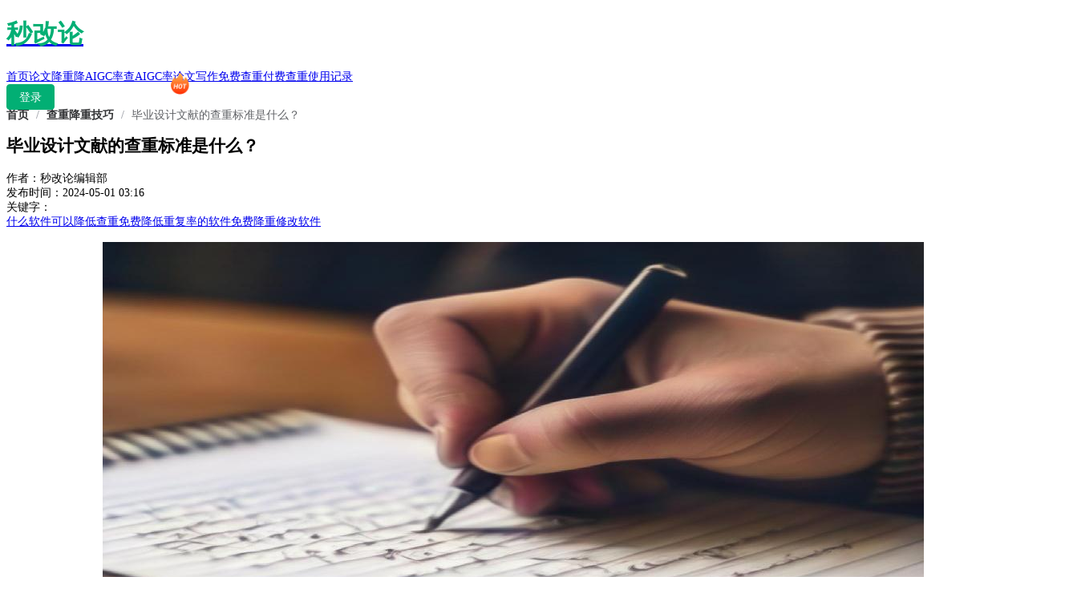

--- FILE ---
content_type: text/html;charset=utf-8
request_url: https://miaogaichong.com/news/160109.html
body_size: 8860
content:
<!DOCTYPE html><html><head><meta charset="utf-8"><meta name="viewport" content="width=device-width, initial-scale=1"><title>毕业设计文献的查重标准是什么？_秒改论</title><link rel="stylesheet" href="/_nuxt/entry-Q_p9d2ZE.1.0.17.css" crossorigin><link rel="stylesheet" href="/_nuxt/biee-CxNyFdei.1.0.17.css" crossorigin><link rel="stylesheet" href="/_nuxt/AppHeader-CAcTrzTf.1.0.17.css" crossorigin><style>
    :root {
      --color-primary: #02AF74;
--el-color-primary: #02af74;
--el-color-primary-light-3: #19fdb1;
--el-color-primary-light-5: #5bfdc7;
--el-color-primary-light-7: #9dfede;
--el-color-primary-light-8: #bdfee9;
--el-color-primary-light-9: #defff4;
--el-color-primary-dark-2: #018d5f;
    }
  </style><link rel="modulepreload" as="script" crossorigin href="/_nuxt/entry-DGkhwQh6.1.0.17.js"><link rel="modulepreload" as="script" crossorigin href="/_nuxt/biee-BIjdFOi8.1.0.17.js"><link rel="modulepreload" as="script" crossorigin href="/_nuxt/default-Bw55ZiJJ.1.0.17.js"><link rel="modulepreload" as="script" crossorigin href="/_nuxt/_id_-7n7QpEXM.1.0.17.js"><link rel="modulepreload" as="script" crossorigin href="/_nuxt/useTemplatePage-BFgllNvH.1.0.17.js"><link rel="modulepreload" as="script" crossorigin href="/_nuxt/news-detail-D6E8NEAv.1.0.17.js"><link rel="modulepreload" as="script" crossorigin href="/_nuxt/AppLayout.vue-Cq9_kCqI.1.0.17.js"><link rel="modulepreload" as="script" crossorigin href="/_nuxt/AppHeader.vue-C_lKZfBj.1.0.17.js"><link rel="preload" as="fetch" fetchpriority="low" crossorigin="anonymous" href="/_nuxt/builds/meta/c3dbb968-2dab-4a20-88e4-cfac16cb99f2.json"><script type="module" src="/_nuxt/entry-DGkhwQh6.1.0.17.js" crossorigin></script><meta name="mobile-web-app-capable" content="yes"><meta name="apple-mobile-web-app-capable" content="yes"><meta name="apple-mobile-web-app-status-bar-style" content="default"><link rel="manifest" href="/manifest.json"><link rel="apple-touch-icon" href="/icons/192.png"><meta name="keywords" content="什么软件可以降低查重;免费降低重复率的软件;免费降重修改软件"><meta name="description" content="秒改论智能降AIGC系统秒速降低论文重复率，就用秒改论智能降重系统。"></head><body><!--teleport start anchor--><!--[--><div class="el-overlay el-modal-dialog" style="z-index:1000;display:none;"><!--[--><div role="dialog" aria-modal="true" aria-labelledby="el-id-1024-0" aria-describedby="el-id-1024-1" class="el-overlay-dialog" style="display:flex;"><!--[--><!--]--></div><!--]--></div><!--]--><!--teleport anchor--><div id="__nuxt"><!--[--><div class="nuxt-loading-indicator" style="position:fixed;top:0;right:0;left:0;pointer-events:none;width:auto;height:3px;opacity:0;background:var(--color-primary);background-size:0% auto;transform:scaleX(0%);transform-origin:left;transition:transform 0.1s, height 0.4s, opacity 0.4s;z-index:999999;"></div><!--[--><!--v-if--><div class="app-layout"><div class="bg-white flex items-center justify-evenly h-[70px]"><a href="/" class=""><h1 class="text-logo">秒改论</h1></a><div class="flex items-center gap-[35px]" data-v-1d6ca8f3><!--[--><a href="/" class="text-[16px] text-[#333] hover:text-primary leading-[66px] border-b-[4px] border-solid border-transparent" data-v-1d6ca8f3>首页</a><a href="/smartwriter/zh" class="text-[16px] text-[#333] hover:text-primary leading-[66px] border-b-[4px] border-solid border-transparent" data-v-1d6ca8f3>论文降重</a><a href="/smartwriter/aigc" class="text-[16px] text-[#333] hover:text-primary leading-[66px] border-b-[4px] border-solid border-transparent" data-v-1d6ca8f3>降AIGC率</a><a href="/smartwriter/aigc-rate" class="text-[16px] text-[#333] hover:text-primary leading-[66px] border-b-[4px] border-solid border-transparent icon-hot" data-v-1d6ca8f3>查AIGC率</a><a href="/writing/paper" class="text-[16px] text-[#333] hover:text-primary leading-[66px] border-b-[4px] border-solid border-transparent" data-v-1d6ca8f3>论文写作</a><a href="/paper-check/advanced" class="text-[16px] text-[#333] hover:text-primary leading-[66px] border-b-[4px] border-solid border-transparent" data-v-1d6ca8f3>免费查重</a><a href="https://keyanxiazi.bepass.cn/paper?agent=miaogaichong.com" rel="noopener noreferrer" target="_blank" class="text-[16px] text-[#333] hover:text-primary leading-[66px] border-b-[4px] border-solid border-transparent" data-v-1d6ca8f3>付费查重</a><a href="/record" class="text-[16px] text-[#333] hover:text-primary leading-[66px] border-b-[4px] border-solid border-transparent" data-v-1d6ca8f3>使用记录</a><!--]--></div><div class="flex items-center"><div><button ariadisabled="false" type="button" class="el-button el-button--primary el-button--default" style=""><!--v-if--><span class=""><!--[--> 登录 <!--]--></span></button></div><!----></div></div><div class="app-layout-content min-h-[600px]"><!--[--><div class="bg-neutral-50 pb-[30px]"><nav class="max-w-[1200px] mx-auto py-[30px]"><div class="el-breadcrumb" aria-label="面包屑" role="navigation" separator-class="el-icon-arrow-right"><!--[--><span class="el-breadcrumb__item"><span class="el-breadcrumb__inner is-link" role="link"><!--[-->首页<!--]--></span><span class="el-breadcrumb__separator" role="presentation">/</span></span><span class="el-breadcrumb__item"><span class="el-breadcrumb__inner is-link" role="link"><!--[--> 查重降重技巧 <!--]--></span><span class="el-breadcrumb__separator" role="presentation">/</span></span><span class="el-breadcrumb__item"><span class="el-breadcrumb__inner" role="link"><!--[-->毕业设计文献的查重标准是什么？<!--]--></span><span class="el-breadcrumb__separator" role="presentation">/</span></span><!--]--></div></nav><main class="max-w-[1200px] mx-auto"><div class="flex items-start gap-8"><article class="flex-1 bg-white rounded-lg p-8"><header class="mb-6 pb-6 border-b border-gray-200"><h1 class="text-3xl font-bold text-gray-900 mb-4 leading-tight">毕业设计文献的查重标准是什么？</h1><div class="flex flex-wrap items-center gap-4 text-sm text-gray-600"><div class="flex items-center gap-2"><span class="text-gray-500">作者：</span><span class="font-medium text-gray-900">秒改论编辑部</span></div><div class="flex items-center gap-2"><span class="text-gray-500">发布时间：</span><time class="text-gray-900">2024-05-01 03:16</time></div></div><div class="mt-4"><span class="text-sm text-gray-500 mr-2">关键字：</span><div class="inline-flex flex-wrap gap-2"><!--[--><a href="/" class="inline-block px-3 py-1 text-xs bg-gray-100 text-gray-700 rounded-full">什么软件可以降低查重</a><a href="/" class="inline-block px-3 py-1 text-xs bg-gray-100 text-gray-700 rounded-full">免费降低重复率的软件</a><a href="/" class="inline-block px-3 py-1 text-xs bg-gray-100 text-gray-700 rounded-full">免费降重修改软件</a><!--]--></div></div></header><div class="prose prose-gray max-w-none w-e-text-container"><p style="text-indent:20px"><p style="text-align:center;text-indent:0;"> <img src="/group8/M00/56/E1/wKgIO2Yxs_OAKKUTAAC_QwdU5Fs122.jpg" style="max-width:100%;max-height: 100%;"/></p><a href="/" style="color: blue;">有什么免费的论文降重软件</a><a href="/" style="color: blue;">www.miaogaichong.com</a>,毕业设计文献的查重标准可以根据不同学校或机构的具体要求有所不同，但一般来说，最常用的查重标准是百分比。常见的查重阈值通常在10%到20%之间，即文献与已有资料的重复率不能超过这个范围。如果超过了这个阈值，可能会被认定为抄袭或剽窃，导致学术不端行为，需要重新修改或补充。<br ><br >查重通常是通过专业的查重软件来完成的，比如Turnitin、iThenticate等。这些软件可以检测文档中的内容是否与数据库中已有的文献相似，然后生成报告展示相似度和可能的来源。在查重时，学生或研究人员应该注意以下几个方面：<br ><br >1. 合法引用：在文献中引用他人的研究成果是很正常的行为，但需要正确引用来源。确保所有引用都有正确的引用格式和完整的参考文献列表，以避免被认定为抄袭。<br ><br ><img src="/group8/M01/56/E1/wKgIO2Yxs_OAeWWqAACaMRpiFYs526.jpg" style="max-width:100%;max-height: 100%;"/>3. 提前检查：在最终提交前，务必提前检查文档的相似度，以便有足够的时间做出修改。避免出现抄袭问题对于学术声誉和学业成绩都是至关重要的。<br ><br >总的来说，毕业设计文献查重标准主要是以百分比作为阈值，并且应该遵守学校或机构的相关规定。遵循学术道德，做到引用规范、自我修订和提前检查是避免抄袭问题的有效方法，也是积极维护学术诚信的做法。<br ><br >论文降重修改句子软件<a href="/" style="color: blue;">秒改论</a></div><nav class="mt-12 pt-6 border-t border-gray-200" aria-label="文章导航"><div class="flex justify-between items-center gap-4"><div class="flex-1 group"><div class="text-xs text-gray-500 mb-1">上一篇</div><span class="text-sm text-gray-900">没有更多了</span></div><div class="w-px h-12 bg-gray-200"></div><div class="flex-1 text-right group"><div class="text-xs text-gray-500 mb-1">下一篇</div><a href="/news/217953.html" class=""><div class="text-sm text-gray-900 group-hover:text-primary transition-colors line-clamp-1">秒改论答疑：AIGC查重与免费降重工具全解析</div></a></div></div></nav></article><aside class="w-80 flex-shrink-0 space-y-6"><!----><section class="bg-white rounded-lg p-6"><h2 class="text-lg font-bold text-gray-900 mb-4 pb-3 border-b border-gray-200"> 文章标签 </h2><div class="flex flex-wrap gap-2"><!--[--><a href="https://miaogaichong.com" class="inline-block px-4 py-2 text-sm bg-gray-100 text-gray-700 rounded-md hover:text-primary transition-colors">降重软件降重靠谱吗</a><a href="https://miaogaichong.com" class="inline-block px-4 py-2 text-sm bg-gray-100 text-gray-700 rounded-md hover:text-primary transition-colors">降重软件降重靠谱吗</a><a href="https://miaogaichong.com" class="inline-block px-4 py-2 text-sm bg-gray-100 text-gray-700 rounded-md hover:text-primary transition-colors">自动降重软件哪个好</a><!--]--></div></section><section class="bg-white rounded-lg p-6"><h2 class="text-lg font-bold text-gray-900 mb-4 pb-3 border-b border-gray-200"> 相关推荐 </h2><ul class="space-y-4"><!--[--><li><a href="/news/217953.html" class="block group"><h3 class="text-sm text-gray-900 group-hover:text-primary transition-colors line-clamp-2 leading-relaxed">秒改论答疑：AIGC查重与免费降重工具全解析</h3><time class="text-xs text-gray-500 mt-1 block">2026-01-21 07:27</time></a></li><li><a href="/news/217952.html" class="block group"><h3 class="text-sm text-gray-900 group-hover:text-primary transition-colors line-clamp-2 leading-relaxed">秒改论揭秘：论文AIGC检测与毕业论文降重全攻略</h3><time class="text-xs text-gray-500 mt-1 block">2026-01-21 02:26</time></a></li><li><a href="/news/217951.html" class="block group"><h3 class="text-sm text-gray-900 group-hover:text-primary transition-colors line-clamp-2 leading-relaxed">秒改论教你把AIGC率降到安全线</h3><time class="text-xs text-gray-500 mt-1 block">2026-01-20 07:13</time></a></li><li><a href="/news/217134.html" class="block group"><h3 class="text-sm text-gray-900 group-hover:text-primary transition-colors line-clamp-2 leading-relaxed">秒改论揭秘：论文AI降重与AIGC检测全攻略</h3><time class="text-xs text-gray-500 mt-1 block">2026-01-20 02:00</time></a></li><li><a href="/news/217028.html" class="block group"><h3 class="text-sm text-gray-900 group-hover:text-primary transition-colors line-clamp-2 leading-relaxed">秒改论实测：论文降低AI率后查重率还会飙升吗？</h3><time class="text-xs text-gray-500 mt-1 block">2026-01-19 12:00</time></a></li><li><a href="/news/217027.html" class="block group"><h3 class="text-sm text-gray-900 group-hover:text-primary transition-colors line-clamp-2 leading-relaxed">秒改论教你：论文降低AIGC指令实战5问</h3><time class="text-xs text-gray-500 mt-1 block">2026-01-19 02:00</time></a></li><li><a href="/news/217026.html" class="block group"><h3 class="text-sm text-gray-900 group-hover:text-primary transition-colors line-clamp-2 leading-relaxed">秒改论揭秘：论文AIGC率与免费降重查AI率全攻略</h3><time class="text-xs text-gray-500 mt-1 block">2026-01-18 12:00</time></a></li><li><a href="/news/216920.html" class="block group"><h3 class="text-sm text-gray-900 group-hover:text-primary transition-colors line-clamp-2 leading-relaxed">秒改论实测：AIGC查重率多少算正常？降重到安全线全攻略</h3><time class="text-xs text-gray-500 mt-1 block">2026-01-18 07:00</time></a></li><li><a href="/news/216919.html" class="block group"><h3 class="text-sm text-gray-900 group-hover:text-primary transition-colors line-clamp-2 leading-relaxed">秒改论揭秘：AIGC查重与普通查重到底差在哪？</h3><time class="text-xs text-gray-500 mt-1 block">2026-01-18 02:00</time></a></li><li><a href="/news/216918.html" class="block group"><h3 class="text-sm text-gray-900 group-hover:text-primary transition-colors line-clamp-2 leading-relaxed">秒改论实测：论文AIGC检测率多少为正常？5问5答教你降到安全线</h3><time class="text-xs text-gray-500 mt-1 block">2026-01-17 12:00</time></a></li><li><a href="/news/216812.html" class="block group"><h3 class="text-sm text-gray-900 group-hover:text-primary transition-colors line-clamp-2 leading-relaxed">秒改论实测：AIGC降重好用又稳定的三问三答</h3><time class="text-xs text-gray-500 mt-1 block">2026-01-17 07:00</time></a></li><li><a href="/news/216811.html" class="block group"><h3 class="text-sm text-gray-900 group-hover:text-primary transition-colors line-clamp-2 leading-relaxed">秒改论教你把论文AIGC率降到安全线</h3><time class="text-xs text-gray-500 mt-1 block">2026-01-17 02:00</time></a></li><li><a href="/news/216810.html" class="block group"><h3 class="text-sm text-gray-900 group-hover:text-primary transition-colors line-clamp-2 leading-relaxed">秒改论揭秘：论文AIGC率是什么意思？毕业论文如何降低查重率和AI率？</h3><time class="text-xs text-gray-500 mt-1 block">2026-01-16 12:00</time></a></li><li><a href="/news/216704.html" class="block group"><h3 class="text-sm text-gray-900 group-hover:text-primary transition-colors line-clamp-2 leading-relaxed">秒改论：论文降低重复率的软件免费神器，一键搞定AIGC太高怎么降</h3><time class="text-xs text-gray-500 mt-1 block">2026-01-16 07:00</time></a></li><li><a href="/news/216703.html" class="block group"><h3 class="text-sm text-gray-900 group-hover:text-primary transition-colors line-clamp-2 leading-relaxed">秒改论揭秘：论文降低AIGC是什么意思、怎么降、降多少</h3><time class="text-xs text-gray-500 mt-1 block">2026-01-15 12:00</time></a></li><li><a href="/news/216702.html" class="block group"><h3 class="text-sm text-gray-900 group-hover:text-primary transition-colors line-clamp-2 leading-relaxed">秒改论免费查重入口：AIGC降重工具实战指南</h3><time class="text-xs text-gray-500 mt-1 block">2026-01-15 07:00</time></a></li><li><a href="/news/216596.html" class="block group"><h3 class="text-sm text-gray-900 group-hover:text-primary transition-colors line-clamp-2 leading-relaxed">秒改论实测：毕业论文怎么有效降重+免费AIGC降重软件哪家强？</h3><time class="text-xs text-gray-500 mt-1 block">2026-01-15 02:00</time></a></li><li><a href="/news/216595.html" class="block group"><h3 class="text-sm text-gray-900 group-hover:text-primary transition-colors line-clamp-2 leading-relaxed">秒改论实测：AIGC是什么意思+免费降AIGC率网站全攻略</h3><time class="text-xs text-gray-500 mt-1 block">2026-01-14 12:00</time></a></li><li><a href="/news/216594.html" class="block group"><h3 class="text-sm text-gray-900 group-hover:text-primary transition-colors line-clamp-2 leading-relaxed">秒改论：免费AIGC检测网站+降重工具实测指南</h3><time class="text-xs text-gray-500 mt-1 block">2026-01-14 07:00</time></a></li><li><a href="/news/216025.html" class="block group"><h3 class="text-sm text-gray-900 group-hover:text-primary transition-colors line-clamp-2 leading-relaxed">秒改论实战：论文AIGC太高怎么降，免费工具与检测降重全攻略</h3><time class="text-xs text-gray-500 mt-1 block">2026-01-14 02:00</time></a></li><!--]--></ul></section></aside></div></main></div><!--]--></div><div class="bg-[#2f2f31] text-white"><div class="w-1200"><div class="flex items-center pt-[47px]"><div class="w-[122px] text-center shrink-0"><div class="el-image max-w-full"><!--[--><!--v-if--><div class="el-image__wrapper"><!--[--><div class="el-image__placeholder"></div><!--]--></div><!--]--><!--v-if--></div><p>微信客服</p></div><section class="ml-[70px]"><div class="mb-[30px]"><h3 class="text-[16px]">网站导航</h3><p class="flex mt-[10px] gap-[10px]"><a href="/" class="">首页</a><a href="/news" class="">查重降重技巧</a><a href="/user-voice" class="">常见问题</a><a href="/contact" class="">联系我们</a><a href="/about" class="">关于我们</a><a href="/user-privacy" class="">用户隐私协议</a></p></div><div class="mb-[30px]"><h3 class="text-[16px]">友情链接</h3><p class="flex mt-[10px] gap-[10px]"><!--[--><a href="https://www.daoshengtech.com.cn/" target="_blank">蕉稿网</a><a href="https://www.daoshengkeji.com.cn/" target="_blank">papergreat</a><a href="https://www.xiebiguo.com" target="_blank">写必过</a><a href="https://www.gaibiguo.com" target="_blank">改必过</a><a href="https://www.chat4paper.com/" target="_blank">洽文</a><a href="https://www.jiangbiguo.com/" target="_blank">降必过</a><a href="https://www.qzwxj.com/" target="_blank">企业定制酒</a><a href="https://www.hrdzkj.cn/" target="_blank">长沙设计公司</a><!--]--></p></div></section></div><div class="py-[20px] text-center"> Copyright © 2026 | 湖南正合元信息科技有限公司 | <a href="https://beian.miit.gov.cn" target="_blank">湘ICP备19016134号-7</a></div></div></div></div><!--teleport start--><!--teleport end--><!--]--><!--]--></div><div id="teleports"></div><script>window.__NUXT__={};window.__NUXT__.config={public:{qrcode:{reader:{autoImport:false,formats:["qr_code"],global:false},global:false,options:{ecc:"L",maskPattern:-1,boostEcc:"",minVersion:1,maxVersion:40,border:1}}},app:{baseURL:"/",buildId:"c3dbb968-2dab-4a20-88e4-cfac16cb99f2",buildAssetsDir:"/_nuxt/",cdnURL:""}}</script><script type="application/json" data-nuxt-data="nuxt-app" data-ssr="true" id="__NUXT_DATA__">[["ShallowReactive",1],{"data":2,"state":197,"once":201,"_errors":203,"serverRendered":15,"path":205,"pinia":206},["ShallowReactive",3],{"$ff2sMV1uf-luKKT9gH1h7qZaXPmC2rpXMN4LB9OvlHC4":4,"article-160109":9},{"code":5,"data":6},0,{"secret":7,"cid":8},"AjklGHIJFiopXY01KLST23UVxyzW45uvCDEqrwMN6789+/ZabcdefghmnBstOPQR","ad542ca9-a672-4d03-bb46-48dd92736d35",{"info":10,"newsList":36},{"id":11,"title":12,"content":13,"agent":14,"status":15,"type":16,"keywords":17,"create_at":18,"author":19,"list":20,"tag":32,"content_length":33,"introduction":34,"cover":35},160109,"毕业设计文献的查重标准是什么？","\u003Cp style=\"text-indent:20px\">\u003Cp style=\"text-align:center;text-indent:0;\"> \u003Cimg src=\"/group8/M00/56/E1/wKgIO2Yxs_OAKKUTAAC_QwdU5Fs122.jpg\" style=\"max-width:100%;max-height: 100%;\"/>\u003C/p>\u003Ca href=\"/\" style=\"color: blue;\">有什么免费的论文降重软件\u003C/a>\u003Ca href=\"/\" style=\"color: blue;\">www.miaogaichong.com\u003C/a>,毕业设计文献的查重标准可以根据不同学校或机构的具体要求有所不同，但一般来说，最常用的查重标准是百分比。常见的查重阈值通常在10%到20%之间，即文献与已有资料的重复率不能超过这个范围。如果超过了这个阈值，可能会被认定为抄袭或剽窃，导致学术不端行为，需要重新修改或补充。\u003Cbr >\u003Cbr >查重通常是通过专业的查重软件来完成的，比如Turnitin、iThenticate等。这些软件可以检测文档中的内容是否与数据库中已有的文献相似，然后生成报告展示相似度和可能的来源。在查重时，学生或研究人员应该注意以下几个方面：\u003Cbr >\u003Cbr >1. 合法引用：在文献中引用他人的研究成果是很正常的行为，但需要正确引用来源。确保所有引用都有正确的引用格式和完整的参考文献列表，以避免被认定为抄袭。\u003Cbr >\u003Cbr >\u003Cimg src=\"/group8/M01/56/E1/wKgIO2Yxs_OAeWWqAACaMRpiFYs526.jpg\" style=\"max-width:100%;max-height: 100%;\"/>3. 提前检查：在最终提交前，务必提前检查文档的相似度，以便有足够的时间做出修改。避免出现抄袭问题对于学术声誉和学业成绩都是至关重要的。\u003Cbr >\u003Cbr >总的来说，毕业设计文献查重标准主要是以百分比作为阈值，并且应该遵守学校或机构的相关规定。遵循学术道德，做到引用规范、自我修订和提前检查是避免抄袭问题的有效方法，也是积极维护学术诚信的做法。\u003Cbr >\u003Cbr >论文降重修改句子软件\u003Ca href=\"/\" style=\"color: blue;\">秒改论\u003C/a>","miaogaichong.com",true,"NEWS","什么软件可以降低查重;免费降低重复率的软件;免费降重修改软件",1714533365000,"秒改论编辑部",[21,28,29],{"id":22,"name":23,"create_time":24,"status":25,"type":26,"push_type":27},50,"降重软件降重靠谱吗",1676276435000,false,"TAG","SMARTER_WRITE",{"id":22,"name":23,"create_time":24,"status":25,"type":26,"push_type":27},{"id":30,"name":31,"create_time":24,"status":25,"type":26,"push_type":27},47,"自动降重软件哪个好","50,50,47",980,"毕业设计文献的查重标准可以根据不同学校或机构的具体要求有所不同，但一般来说，最常用的查重标准是百分比","group8/M00/56/E1/wKgIO2Yxs_OAKKUTAAC_QwdU5Fs122.jpg",[37,45,53,61,69,77,85,93,101,109,117,125,133,141,149,157,165,173,181,189],{"id":38,"title":39,"content":39,"agent":14,"status":15,"type":16,"keywords":40,"create_at":41,"author":19,"tag":42,"content_length":43,"cover":44},217953,"秒改论答疑：AIGC查重与免费降重工具全解析","aigc查重是什么意思,论文aigc检测率多少为正常,免费降重的工具",1768980437000,"1883,1894,1945",1285,"group8/M00/80/09/wKgIO2lufDaAEJUcAADeeGF6QQk333.jpg",{"id":46,"title":47,"content":47,"agent":14,"status":15,"type":16,"keywords":48,"create_at":49,"author":19,"tag":50,"content_length":51,"cover":52},217952,"秒改论揭秘：论文AIGC检测与毕业论文降重全攻略","论文aigc检测是什么意思,毕业论文怎么有效降重,aigc降重免费",1768962378000,"1895,1909,1876",2019,"group8/M00/80/09/wKgIO2lufASAC2yZAADmeDBpE5k721.jpg",{"id":54,"title":55,"content":55,"agent":14,"status":15,"type":16,"keywords":56,"create_at":57,"author":19,"tag":58,"content_length":59,"cover":60},217951,"秒改论教你把AIGC率降到安全线","论文aigc率高如何降低,论文ai降重后查重会被发现吗,论文降低aigc是什么意思",1768893238000,"1981,1919,1899",1620,"group8/M01/80/09/wKgIO2lue42AW6YJAADLFCMH5-M964.jpg",{"id":62,"title":63,"content":63,"agent":14,"status":15,"type":16,"keywords":64,"create_at":65,"author":19,"tag":66,"content_length":67,"cover":68},217134,"秒改论揭秘：论文AI降重与AIGC检测全攻略","论文ai降重是什么,aigc检测怎么降重,免费AIGC检测软件",1768874403000,"1917,1870,1941",2038,"group8/M01/7F/E6/wKgIO2lqiEaABf9RAACrTiNt5T4017.jpg",{"id":70,"title":71,"content":71,"agent":14,"status":15,"type":16,"keywords":72,"create_at":73,"author":19,"tag":74,"content_length":75,"cover":76},217028,"秒改论实测：论文降低AI率后查重率还会飙升吗？","论文降低ai率，查重率还会增加吗,免费降aigc率的网站,aigc查重率多少算正常",1768824003000,"1898,1960,1888",2047,"group8/M01/7F/DA/wKgIO2lpOeCAPZ_VAADMrQUxIMg427.jpg",{"id":78,"title":79,"content":79,"agent":14,"status":15,"type":16,"keywords":80,"create_at":81,"author":19,"tag":82,"content_length":83,"cover":84},217027,"秒改论教你：论文降低AIGC指令实战5问","论文降低aigc指令,论文aigc率高如何降低,如何降低毕业论文的查重率",1768788003000,"1966,1981,1908",1919,"group8/M00/7F/DA/wKgIO2lpOW6AY4SzAACk7GWlKzQ455.jpg",{"id":86,"title":87,"content":87,"agent":14,"status":15,"type":16,"keywords":88,"create_at":89,"author":19,"tag":90,"content_length":91,"cover":92},217026,"秒改论揭秘：论文AIGC率与免费降重查AI率全攻略","论文aigc率是什么意思,免费AIGC降重软件有哪些,免费查ai率的软件",1768737603000,"1976,1937,1958",1848,"group8/M01/7F/DA/wKgIO2lpOQmAJh8yAACwkzrCJ2Y793.jpg",{"id":94,"title":95,"content":95,"agent":14,"status":15,"type":16,"keywords":96,"create_at":97,"author":19,"tag":98,"content_length":99,"cover":100},216920,"秒改论实测：AIGC查重率多少算正常？降重到安全线全攻略","aigc查重率多少算正常,论文降重如何降,论文查ai率吗",1768719603000,"1888,1900,1927",1909,"group8/M00/7F/D0/wKgIO2ln6BeAD2DeAACvx39Lsv0165.jpg",{"id":102,"title":103,"content":103,"agent":14,"status":15,"type":16,"keywords":104,"create_at":105,"author":19,"tag":106,"content_length":107,"cover":108},216919,"秒改论揭秘：AIGC查重与普通查重到底差在哪？","aigc查重和普通查重有什么区别,论文如何降低aigc,aigc查重免费",1768701603000,"1889,1970,1885",2388,"group8/M01/7F/D0/wKgIO2ln55-AJ7WEAAB7-zAMXWc954.jpg",{"id":110,"title":111,"content":111,"agent":14,"status":15,"type":16,"keywords":112,"create_at":113,"author":19,"tag":114,"content_length":115,"cover":116},216918,"秒改论实测：论文AIGC检测率多少为正常？5问5答教你降到安全线","论文aigc检测率多少为正常,如何降低论文的aigc率,毕业论文检测ai率",1768651202000,"1894,1973,1953",1545,"group8/M01/7F/CF/wKgIO2ln5wiARWEAAAChukg_RMA729.jpg",{"id":118,"title":119,"content":119,"agent":14,"status":15,"type":16,"keywords":120,"create_at":121,"author":19,"tag":122,"content_length":123,"cover":124},216812,"秒改论实测：AIGC降重好用又稳定的三问三答","aigc降重哪个好用又稳定,论文aigc率是什么,论文怎么降低aigc率",1768633202000,"1877,1977,1971",1922,"group8/M00/7F/C3/wKgIO2lmlHKAdh_XAACWKkHuSFU395.jpg",{"id":126,"title":127,"content":127,"agent":14,"status":15,"type":16,"keywords":128,"create_at":129,"author":19,"tag":130,"content_length":131,"cover":132},216811,"秒改论教你把论文AIGC率降到安全线","论文aigc率太高怎么办,论文aigc率多少算正常,论文aigc率是什么意思",1768615203000,"1975,1978,1976",2181,"group8/M01/7F/C3/wKgIO2lmlBeAJIJQAABmtyg8Xuk989.jpg",{"id":134,"title":135,"content":135,"agent":14,"status":15,"type":16,"keywords":136,"create_at":137,"author":19,"tag":138,"content_length":139,"cover":140},216810,"秒改论揭秘：论文AIGC率是什么意思？毕业论文如何降低查重率和AI率？","论文aigc率是什么意思,毕业论文如何降低查重率和AI率,论文aigc率是什么",1768564802000,"1976,1905,1977",1873,"group8/M00/7F/C3/wKgIO2lmk7OAEZStAAE-rBZ53Qk345.jpg",{"id":142,"title":143,"content":143,"agent":14,"status":15,"type":16,"keywords":144,"create_at":145,"author":19,"tag":146,"content_length":147,"cover":148},216704,"秒改论：论文降低重复率的软件免费神器，一键搞定AIGC太高怎么降","论文降低重复率的软件免费,aigc是什么意思,论文aigc太高怎么降",1768546803000,"1901,1865,1896",1856,"group8/M01/7F/B4/wKgIO2llQmCADHrcAAFSdEF8-Z0483.jpg",{"id":150,"title":151,"content":151,"agent":14,"status":15,"type":16,"keywords":152,"create_at":153,"author":19,"tag":154,"content_length":155,"cover":156},216703,"秒改论揭秘：论文降低AIGC是什么意思、怎么降、降多少","论文降低aigc是什么意思,论文aigc率高如何降低,如何降低论文的aigc",1768478402000,"1899,1981,1972",1935,"group8/M00/7F/B4/wKgIO2llQg2ANm8TAACv0yd1b5Y383.jpg",{"id":158,"title":159,"content":159,"agent":14,"status":15,"type":16,"keywords":160,"create_at":161,"author":19,"tag":162,"content_length":163,"cover":164},216702,"秒改论免费查重入口：AIGC降重工具实战指南","免费查重入口,论文aigc率高如何降低,aigc降重工具免费",1768460403000,"1956,1981,1961",1842,"group8/M01/7F/B4/wKgIO2llQbGAC18EAACwaBUwbOc056.jpg",{"id":166,"title":167,"content":167,"agent":14,"status":15,"type":16,"keywords":168,"create_at":169,"author":19,"tag":170,"content_length":171,"cover":172},216596,"秒改论实测：毕业论文怎么有效降重+免费AIGC降重软件哪家强？","毕业论文怎么有效降重,免费AIGC降重软件有哪些?哪个效果好?,论文aigc率总体疑似度多少正常",1768442403000,"1909,1938,1982",1774,"group8/M01/7F/A6/wKgIO2lj70CAIAnrAACuUm8gPsY173.jpg",{"id":174,"title":175,"content":175,"agent":14,"status":15,"type":16,"keywords":176,"create_at":177,"author":19,"tag":178,"content_length":179,"cover":180},216595,"秒改论实测：AIGC是什么意思+免费降AIGC率网站全攻略","aigc是什么意思,免费降aigc率的网站,免费降重的网站",1768392002000,"1865,1960,1948",2036,"group8/M00/7F/A6/wKgIO2lj7waAPxXEAABtdCgFSFg661.jpg",{"id":182,"title":183,"content":183,"agent":14,"status":15,"type":16,"keywords":184,"create_at":185,"author":19,"tag":186,"content_length":187,"cover":188},216594,"秒改论：免费AIGC检测网站+降重工具实测指南","免费AIGC检测网站,免费降重的工具,aigc免费查重网站",1768374002000,"1934,1945,1866",1606,"group8/M01/7F/A6/wKgIO2lj7raAFAg8AADUr2NcRYU426.jpg",{"id":190,"title":191,"content":191,"agent":14,"status":15,"type":16,"keywords":192,"create_at":193,"author":19,"tag":194,"content_length":195,"cover":196},216025,"秒改论实战：论文AIGC太高怎么降，免费工具与检测降重全攻略","论文aigc太高怎么降,免费aigc降重工具有哪些,aigc检测怎么降重",1768356003000,"1896,1955,1870",1977,"group8/M01/7F/9B/wKgIO2linwGABALKAACqMlx7Su4441.jpg",["Reactive",198],{"$sauthDialogVisible":25,"$sauthFormType":199,"$sauthLoginTab":200},"LOGIN","QRCODE",["Set",202],"$HT4A7klwgn",["ShallowReactive",204],{"$ff2sMV1uf-luKKT9gH1h7qZaXPmC2rpXMN4LB9OvlHC4":-1,"article-160109":-1},"/news/160109.html",["Reactive",207],{"piniaStore":208,"linksStore":225,"sysConfigStore":259},{"domain":14,"usersInfo":209,"token":209,"account":209,"pageConfig":210,"clientRequestAuth":224},null,{"id":211,"agent":14,"name":212,"keywords":213,"description":214,"icp":215,"created_at":216,"updated_at":216,"baidu_verification":217,"template":218,"qr_code":219,"copy_product_agent":220,"mobile_template":221,"remark":222,"title":223,"fun_author":15,"fun_outline":25,"mmh_free":5,"fun_fee":15,"fun_free":15,"proxy":25,"fun_distribution":25,"fun_paper_day":25},29,"秒改论","秒改论降AIGC，秒改论ai降重软件，秒改论智能降重","秒改论智能降AIGC系统秒速降低论文重复率，就用秒改论智能降重系统。","湘ICP备19016134号-7",1625815192000,"code-CL3NlDiZC7","Template8","group8/M01/78/DD/wKgIO2i-NAqAMOotAABBuTn2oPs805.png","lunbiguo.com","Template4","山东彭于宴","秒改论官网_免费论文查重_免费论文检测_免费论文修改_论文重复率降低 _免费论文改重_智能论文降重_论文查重检测系统",{"secret":7,"cid":8},{"links":226},[227,231,235,239,243,247,251,255],{"id":228,"url":229,"name":230,"agent":14,"status":15},69,"https://www.daoshengtech.com.cn/","蕉稿网",{"id":232,"url":233,"name":234,"agent":14,"status":15},70,"https://www.daoshengkeji.com.cn/","papergreat",{"id":236,"url":237,"name":238,"agent":14,"status":15},71,"https://www.xiebiguo.com","写必过",{"id":240,"url":241,"name":242,"agent":14,"status":15},72,"https://www.gaibiguo.com","改必过",{"id":244,"url":245,"name":246,"agent":14,"status":15},73,"https://www.chat4paper.com/","洽文",{"id":248,"url":249,"name":250,"agent":14,"status":15},152,"https://www.jiangbiguo.com/","降必过",{"id":252,"url":253,"name":254,"agent":14,"status":15},215,"https://www.qzwxj.com/","企业定制酒",{"id":256,"url":257,"name":258,"agent":14,"status":15},216,"https://www.hrdzkj.cn/","长沙设计公司",{"sysConfig":260},{"distribution_freeze":261,"distribution_first_rate":262,"instruct_type":263,"distribution_step_rate":264},"7","0.5","deepseek","0.3"]</script></body></html>

--- FILE ---
content_type: text/css; charset=utf-8
request_url: https://miaogaichong.com/_nuxt/entry-Q_p9d2ZE.1.0.17.css
body_size: 9916
content:
@layer properties{@supports ((-webkit-hyphens:none) and (not (margin-trim:inline))) or ((-moz-orient:inline) and (not (color:rgb(from red r g b)))){*,::backdrop,:after,:before{--tw-translate-x:0;--tw-translate-y:0;--tw-translate-z:0;--tw-rotate-x:initial;--tw-rotate-y:initial;--tw-rotate-z:initial;--tw-skew-x:initial;--tw-skew-y:initial;--tw-space-y-reverse:0;--tw-border-style:solid;--tw-gradient-position:initial;--tw-gradient-from:#0000;--tw-gradient-via:#0000;--tw-gradient-to:#0000;--tw-gradient-stops:initial;--tw-gradient-via-stops:initial;--tw-gradient-from-position:0%;--tw-gradient-via-position:50%;--tw-gradient-to-position:100%;--tw-leading:initial;--tw-font-weight:initial;--tw-shadow:0 0 #0000;--tw-shadow-color:initial;--tw-shadow-alpha:100%;--tw-inset-shadow:0 0 #0000;--tw-inset-shadow-color:initial;--tw-inset-shadow-alpha:100%;--tw-ring-color:initial;--tw-ring-shadow:0 0 #0000;--tw-inset-ring-color:initial;--tw-inset-ring-shadow:0 0 #0000;--tw-ring-inset:initial;--tw-ring-offset-width:0px;--tw-ring-offset-color:#fff;--tw-ring-offset-shadow:0 0 #0000;--tw-outline-style:solid;--tw-blur:initial;--tw-brightness:initial;--tw-contrast:initial;--tw-grayscale:initial;--tw-hue-rotate:initial;--tw-invert:initial;--tw-opacity:initial;--tw-saturate:initial;--tw-sepia:initial;--tw-drop-shadow:initial;--tw-drop-shadow-color:initial;--tw-drop-shadow-alpha:100%;--tw-drop-shadow-size:initial;--tw-backdrop-blur:initial;--tw-backdrop-brightness:initial;--tw-backdrop-contrast:initial;--tw-backdrop-grayscale:initial;--tw-backdrop-hue-rotate:initial;--tw-backdrop-invert:initial;--tw-backdrop-opacity:initial;--tw-backdrop-saturate:initial;--tw-backdrop-sepia:initial;--tw-duration:initial;--tw-scale-x:1;--tw-scale-y:1;--tw-scale-z:1}}}@layer theme{:host,:root{--font-sans:ui-sans-serif,system-ui,sans-serif,"Apple Color Emoji","Segoe UI Emoji","Segoe UI Symbol","Noto Color Emoji";--font-mono:ui-monospace,SFMono-Regular,Menlo,Monaco,Consolas,"Liberation Mono","Courier New",monospace;--color-red-100:oklch(93.6% .032 17.717);--color-red-500:oklch(63.7% .237 25.331);--color-red-600:oklch(57.7% .245 27.325);--color-red-700:oklch(50.5% .213 27.518);--color-orange-100:oklch(95.4% .038 75.164);--color-orange-500:oklch(70.5% .213 47.604);--color-orange-600:oklch(64.6% .222 41.116);--color-orange-700:oklch(55.3% .195 38.402);--color-green-100:oklch(96.2% .044 156.743);--color-green-500:oklch(72.3% .219 149.579);--color-green-600:oklch(62.7% .194 149.214);--color-green-700:oklch(52.7% .154 150.069);--color-emerald-500:oklch(69.6% .17 162.48);--color-teal-500:oklch(70.4% .14 182.503);--color-teal-600:oklch(60% .118 184.704);--color-blue-100:oklch(93.2% .032 255.585);--color-blue-400:oklch(70.7% .165 254.624);--color-blue-500:oklch(62.3% .214 259.815);--color-blue-600:oklch(54.6% .245 262.881);--color-blue-700:oklch(48.8% .243 264.376);--color-purple-100:oklch(94.6% .033 307.174);--color-purple-500:oklch(62.7% .265 303.9);--color-purple-700:oklch(49.6% .265 301.924);--color-slate-50:oklch(98.4% .003 247.858);--color-slate-200:oklch(92.9% .013 255.508);--color-slate-300:oklch(86.9% .022 252.894);--color-slate-400:oklch(70.4% .04 256.788);--color-slate-500:oklch(55.4% .046 257.417);--color-slate-600:oklch(44.6% .043 257.281);--color-slate-700:oklch(37.2% .044 257.287);--color-slate-800:oklch(27.9% .041 260.031);--color-slate-900:oklch(20.8% .042 265.755);--color-gray-50:oklch(98.5% .002 247.839);--color-gray-100:oklch(96.7% .003 264.542);--color-gray-200:oklch(92.8% .006 264.531);--color-gray-300:oklch(87.2% .01 258.338);--color-gray-400:oklch(70.7% .022 261.325);--color-gray-500:oklch(55.1% .027 264.364);--color-gray-600:oklch(44.6% .03 256.802);--color-gray-700:oklch(37.3% .034 259.733);--color-gray-800:oklch(27.8% .033 256.848);--color-gray-900:oklch(21% .034 264.665);--color-neutral-50:oklch(98.5% 0 0);--color-neutral-300:oklch(87% 0 0);--color-neutral-600:oklch(43.9% 0 0);--color-neutral-700:oklch(37.1% 0 0);--color-neutral-800:oklch(26.9% 0 0);--color-neutral-900:oklch(20.5% 0 0);--color-black:#000;--color-white:#fff;--spacing:.25rem;--container-2xl:42rem;--text-xs:.75rem;--text-xs--line-height:1.33333;--text-sm:.875rem;--text-sm--line-height:1.42857;--text-base:1rem;--text-base--line-height:1.5;--text-lg:1.125rem;--text-lg--line-height:1.55556;--text-2xl:1.5rem;--text-2xl--line-height:1.33333;--text-3xl:1.875rem;--text-3xl--line-height:1.2;--text-4xl:2.25rem;--text-4xl--line-height:1.11111;--text-8xl:6rem;--text-8xl--line-height:1;--font-weight-normal:400;--font-weight-medium:500;--font-weight-semibold:600;--font-weight-bold:700;--leading-tight:1.25;--leading-relaxed:1.625;--radius-md:.375rem;--radius-lg:.5rem;--radius-xl:.75rem;--radius-2xl:1rem;--animate-spin:spin 1s linear infinite;--default-transition-duration:.15s;--default-transition-timing-function:cubic-bezier(.4,0,.2,1);--default-font-family:var(--font-sans);--default-mono-font-family:var(--font-mono);--color-primary:#4165d7}}@layer base{*,::backdrop,:after,:before{border:0 solid;box-sizing:border-box;margin:0;padding:0}::file-selector-button{border:0 solid;box-sizing:border-box;margin:0;padding:0}:host,html{-webkit-text-size-adjust:100%;font-family:var(--default-font-family,ui-sans-serif,system-ui,sans-serif,"Apple Color Emoji","Segoe UI Emoji","Segoe UI Symbol","Noto Color Emoji");font-feature-settings:var(--default-font-feature-settings,normal);font-variation-settings:var(--default-font-variation-settings,normal);line-height:1.5;-moz-tab-size:4;-o-tab-size:4;tab-size:4;-webkit-tap-highlight-color:transparent}hr{border-top-width:1px;color:inherit;height:0}abbr:where([title]){-webkit-text-decoration:underline dotted;text-decoration:underline dotted}h1,h2,h3,h4,h5,h6{font-size:inherit;font-weight:inherit}a{color:inherit;-webkit-text-decoration:inherit;text-decoration:inherit}b,strong{font-weight:bolder}code,kbd,pre,samp{font-family:var(--default-mono-font-family,ui-monospace,SFMono-Regular,Menlo,Monaco,Consolas,"Liberation Mono","Courier New",monospace);font-feature-settings:var(--default-mono-font-feature-settings,normal);font-size:1em;font-variation-settings:var(--default-mono-font-variation-settings,normal)}small{font-size:80%}sub,sup{font-size:75%;line-height:0;position:relative;vertical-align:baseline}sub{bottom:-.25em}sup{top:-.5em}table{border-collapse:collapse;border-color:inherit;text-indent:0}:-moz-focusring{outline:auto}progress{vertical-align:baseline}summary{display:list-item}menu,ol,ul{list-style:none}audio,canvas,embed,iframe,img,object,svg,video{display:block;vertical-align:middle}img,video{height:auto;max-width:100%}button,input,optgroup,select,textarea{background-color:#0000;border-radius:0;color:inherit;font:inherit;font-feature-settings:inherit;font-variation-settings:inherit;letter-spacing:inherit;opacity:1}::file-selector-button{background-color:#0000;border-radius:0;color:inherit;font:inherit;font-feature-settings:inherit;font-variation-settings:inherit;letter-spacing:inherit;opacity:1}:where(select:is([multiple],[size])) optgroup{font-weight:bolder}:where(select:is([multiple],[size])) optgroup option{padding-inline-start:20px}::file-selector-button{margin-inline-end:4px}::-moz-placeholder{opacity:1}::placeholder{opacity:1}@supports (not (-webkit-appearance:-apple-pay-button)) or (contain-intrinsic-size:1px){::-moz-placeholder{color:currentColor}::placeholder{color:currentColor}@supports (color:color-mix(in lab,red,red)){::-moz-placeholder{color:color-mix(in oklab,currentcolor 50%,transparent)}::placeholder{color:color-mix(in oklab,currentcolor 50%,transparent)}}}textarea{resize:vertical}::-webkit-search-decoration{-webkit-appearance:none}::-webkit-date-and-time-value{min-height:1lh;text-align:inherit}::-webkit-datetime-edit{display:inline-flex}::-webkit-datetime-edit-fields-wrapper{padding:0}::-webkit-datetime-edit,::-webkit-datetime-edit-year-field{padding-block:0}::-webkit-datetime-edit-day-field,::-webkit-datetime-edit-month-field{padding-block:0}::-webkit-datetime-edit-hour-field,::-webkit-datetime-edit-minute-field{padding-block:0}::-webkit-datetime-edit-millisecond-field,::-webkit-datetime-edit-second-field{padding-block:0}::-webkit-datetime-edit-meridiem-field{padding-block:0}::-webkit-calendar-picker-indicator{line-height:1}:-moz-ui-invalid{box-shadow:none}button,input:where([type=button],[type=reset],[type=submit]){-webkit-appearance:button;-moz-appearance:button;appearance:button}::file-selector-button{-webkit-appearance:button;-moz-appearance:button;appearance:button}::-webkit-inner-spin-button,::-webkit-outer-spin-button{height:auto}[hidden]:where(:not([hidden=until-found])){display:none!important}}@layer components;@layer utilities{.visible{visibility:visible}.absolute{position:absolute}.fixed{position:fixed}.relative{position:relative}.inset-0{inset:calc(var(--spacing)*0)}.top-0{top:calc(var(--spacing)*0)}.top-\[-5px\]{top:-5px}.top-\[50\%\]{top:50%}.right-0{right:calc(var(--spacing)*0)}.right-\[10px\]{right:10px}.bottom-12{bottom:calc(var(--spacing)*12)}.bottom-\[20px\]{bottom:20px}.left-0{left:calc(var(--spacing)*0)}.left-1\/2{left:50%}.z-1{z-index:1}.z-2{z-index:2}.z-10{z-index:10}.z-\[2\]{z-index:2}.float-left{float:left}.float-right{float:right}.m-\[15px\]{margin:15px}.m-\[16px\]{margin:16px}.m-\[20px\]{margin:20px}.mx-\[10px\]{margin-inline:10px}.mx-\[15px\]{margin-inline:15px}.mx-\[20px\]{margin-inline:20px}.mx-auto{margin-inline:auto}.my-2{margin-block:calc(var(--spacing)*2)}.my-8{margin-block:calc(var(--spacing)*8)}.my-\[5px\]{margin-block:5px}.my-\[8px\]{margin-block:8px}.my-\[10px\]{margin-block:10px}.my-\[15px\]{margin-block:15px}.my-\[20px\]{margin-block:20px}.my-\[21px\]{margin-block:21px}.my-\[30px\]{margin-block:30px}.mt-1{margin-top:calc(var(--spacing)*1)}.mt-2{margin-top:calc(var(--spacing)*2)}.mt-3{margin-top:calc(var(--spacing)*3)}.mt-4{margin-top:calc(var(--spacing)*4)}.mt-8{margin-top:calc(var(--spacing)*8)}.mt-12{margin-top:calc(var(--spacing)*12)}.mt-\[-30px\]{margin-top:-30px}.mt-\[5px\]{margin-top:5px}.mt-\[6px\]{margin-top:6px}.mt-\[7px\]{margin-top:7px}.mt-\[7vw\]{margin-top:7vw}.mt-\[8px\]{margin-top:8px}.mt-\[10px\]{margin-top:10px}.mt-\[12px\]{margin-top:12px}.mt-\[15px\]{margin-top:15px}.mt-\[18px\]{margin-top:18px}.mt-\[20px\]{margin-top:20px}.mt-\[23px\]{margin-top:23px}.mt-\[25px\]{margin-top:25px}.mt-\[28px\]{margin-top:28px}.mt-\[30px\]{margin-top:30px}.mt-\[36px\]{margin-top:36px}.mt-\[37px\]{margin-top:37px}.mt-\[38px\]{margin-top:38px}.mt-\[40px\]{margin-top:40px}.mt-\[50px\]{margin-top:50px}.mt-\[56px\]{margin-top:56px}.mt-\[60px\]{margin-top:60px}.mt-\[62px\]{margin-top:62px}.mt-\[70px\]{margin-top:70px}.mt-\[75px\]{margin-top:75px}.mt-\[76px\]{margin-top:76px}.mt-\[80px\]{margin-top:80px}.mt-\[100px\]{margin-top:100px}.mt-\[120px\]{margin-top:120px}.mt-auto{margin-top:auto}.mr-2{margin-right:calc(var(--spacing)*2)}.mr-\[5px\]{margin-right:5px}.mr-\[10px\]{margin-right:10px}.mr-\[15px\]{margin-right:15px}.mr-\[20px\]{margin-right:20px}.mr-\[40px\]{margin-right:40px}.mr-\[60px\]{margin-right:60px}.mr-\[100px\]{margin-right:100px}.mb-1{margin-bottom:calc(var(--spacing)*1)}.mb-2{margin-bottom:calc(var(--spacing)*2)}.mb-3{margin-bottom:calc(var(--spacing)*3)}.mb-4{margin-bottom:calc(var(--spacing)*4)}.mb-5{margin-bottom:calc(var(--spacing)*5)}.mb-6{margin-bottom:calc(var(--spacing)*6)}.mb-8{margin-bottom:calc(var(--spacing)*8)}.mb-10{margin-bottom:calc(var(--spacing)*10)}.mb-12{margin-bottom:calc(var(--spacing)*12)}.mb-\[10px\]{margin-bottom:10px}.mb-\[15px\]{margin-bottom:15px}.mb-\[18px\]{margin-bottom:18px}.mb-\[20px\]{margin-bottom:20px}.mb-\[24px\]{margin-bottom:24px}.mb-\[30px\]{margin-bottom:30px}.mb-\[35px\]{margin-bottom:35px}.mb-\[40px\]{margin-bottom:40px}.mb-\[100px\]{margin-bottom:100px}.ml-6{margin-left:calc(var(--spacing)*6)}.ml-\[3px\]{margin-left:3px}.ml-\[5px\]{margin-left:5px}.ml-\[8px\]{margin-left:8px}.ml-\[10px\]{margin-left:10px}.ml-\[15px\]{margin-left:15px}.ml-\[16px\]{margin-left:16px}.ml-\[20px\]{margin-left:20px}.ml-\[32px\]{margin-left:32px}.ml-\[40px\]{margin-left:40px}.ml-\[50px\]{margin-left:50px}.ml-\[70px\]{margin-left:70px}.ml-\[80px\]{margin-left:80px}.ml-\[100px\]{margin-left:100px}.box-border{box-sizing:border-box}.line-clamp-1{-webkit-line-clamp:1}.line-clamp-1,.line-clamp-2{-webkit-box-orient:vertical;display:-webkit-box;overflow:hidden}.line-clamp-2{-webkit-line-clamp:2}.line-clamp-3{-webkit-line-clamp:3}.line-clamp-3,.line-clamp-4{-webkit-box-orient:vertical;display:-webkit-box;overflow:hidden}.line-clamp-4{-webkit-line-clamp:4}.line-clamp-5{-webkit-line-clamp:5}.line-clamp-5,.line-clamp-6{-webkit-box-orient:vertical;display:-webkit-box;overflow:hidden}.line-clamp-6{-webkit-line-clamp:6}.block{display:block}.flex{display:flex}.grid{display:grid}.hidden{display:none}.inline-block{display:inline-block}.inline-flex{display:inline-flex}.table{display:table}.h-0{height:calc(var(--spacing)*0)}.h-1{height:calc(var(--spacing)*1)}.h-1\.5{height:calc(var(--spacing)*1.5)}.h-2{height:calc(var(--spacing)*2)}.h-4{height:calc(var(--spacing)*4)}.h-8{height:calc(var(--spacing)*8)}.h-12{height:calc(var(--spacing)*12)}.h-20{height:calc(var(--spacing)*20)}.h-\[21px\]{height:21px}.h-\[22px\]{height:22px}.h-\[24px\]{height:24px}.h-\[26px\]{height:26px}.h-\[28px\]{height:28px}.h-\[30px\]{height:30px}.h-\[34px\]{height:34px}.h-\[38px\]{height:38px}.h-\[40px\]{height:40px}.h-\[45px\]{height:45px}.h-\[48px\]{height:48px}.h-\[50px\]{height:50px}.h-\[56px\]{height:56px}.h-\[60px\]{height:60px}.h-\[62px\]{height:62px}.h-\[65px\]{height:65px}.h-\[67px\]{height:67px}.h-\[70px\]{height:70px}.h-\[75px\]{height:75px}.h-\[80px\]{height:80px}.h-\[80vh\]{height:80vh}.h-\[90px\]{height:90px}.h-\[98px\]{height:98px}.h-\[100px\]{height:100px}.h-\[104px\]{height:104px}.h-\[105px\]{height:105px}.h-\[114px\]{height:114px}.h-\[116px\]{height:116px}.h-\[120px\]{height:120px}.h-\[124px\]{height:124px}.h-\[132px\]{height:132px}.h-\[134px\]{height:134px}.h-\[136px\]{height:136px}.h-\[145px\]{height:145px}.h-\[148px\]{height:148px}.h-\[150px\]{height:150px}.h-\[164px\]{height:164px}.h-\[167px\]{height:167px}.h-\[168px\]{height:168px}.h-\[174px\]{height:174px}.h-\[190px\]{height:190px}.h-\[192px\]{height:192px}.h-\[200px\]{height:200px}.h-\[210px\]{height:210px}.h-\[212px\]{height:212px}.h-\[215px\]{height:215px}.h-\[218px\]{height:218px}.h-\[220px\]{height:220px}.h-\[230px\]{height:230px}.h-\[243px\]{height:243px}.h-\[250px\]{height:250px}.h-\[265px\]{height:265px}.h-\[268px\]{height:268px}.h-\[293px\]{height:293px}.h-\[300px\]{height:300px}.h-\[350px\]{height:350px}.h-\[360px\]{height:360px}.h-\[380px\]{height:380px}.h-\[400px\]{height:400px}.h-\[430px\]{height:430px}.h-\[450px\]{height:450px}.h-\[460px\]{height:460px}.h-\[490px\]{height:490px}.h-\[600px\]{height:600px}.h-\[calc\(100\%-32px\)\]{height:calc(100% - 32px)}.h-\[calc\(100\%-34px\)\]{height:calc(100% - 34px)}.h-\[calc\(100\%-44\.5px\)\]{height:calc(100% - 44.5px)}.h-\[calc\(100\%-45px\)\]{height:calc(100% - 45px)}.h-\[calc\(100\%-45px-60px\)\]{height:calc(100% - 105px)}.h-\[calc\(100\%-50px\)\]{height:calc(100% - 50px)}.h-\[calc\(100\%-50px-60px\)\]{height:calc(100% - 110px)}.h-\[calc\(100\%-53px\)\]{height:calc(100% - 53px)}.h-\[calc\(100\%-53px-82px\)\]{height:calc(100% - 135px)}.h-\[calc\(100\%-60px\)\]{height:calc(100% - 60px)}.h-\[calc\(100\%-70px\)\]{height:calc(100% - 70px)}.h-\[calc\(100\%-218px\)\]{height:calc(100% - 218px)}.h-full{height:100%}.h-px{height:1px}.max-h-full{max-height:100%}.min-h-\[492px\]{min-height:492px}.min-h-\[600px\]{min-height:600px}.min-h-full{min-height:100%}.min-h-screen{min-height:100vh}.w-2{width:calc(var(--spacing)*2)}.w-4{width:calc(var(--spacing)*4)}.w-12{width:calc(var(--spacing)*12)}.w-16{width:calc(var(--spacing)*16)}.w-20{width:calc(var(--spacing)*20)}.w-80{width:calc(var(--spacing)*80)}.w-1200{width:calc(var(--spacing)*1200)}.w-\[21px\]{width:21px}.w-\[24px\]{width:24px}.w-\[26px\]{width:26px}.w-\[30px\]{width:30px}.w-\[34px\]{width:34px}.w-\[40\%\]{width:40%}.w-\[48px\]{width:48px}.w-\[49px\]{width:49px}.w-\[50\%\]{width:50%}.w-\[56\%\]{width:56%}.w-\[58px\]{width:58px}.w-\[60\%\]{width:60%}.w-\[62px\]{width:62px}.w-\[67px\]{width:67px}.w-\[70px\]{width:70px}.w-\[80px\]{width:80px}.w-\[100\%\/3-30px\]{width:100%/3-30px}.w-\[100\%\/3\]{width:100%/3}.w-\[100px\]{width:100px}.w-\[104px\]{width:104px}.w-\[110px\]{width:110px}.w-\[120px\]{width:120px}.w-\[122px\]{width:122px}.w-\[124px\]{width:124px}.w-\[130px\]{width:130px}.w-\[134px\]{width:134px}.w-\[140px\]{width:140px}.w-\[152px\]{width:152px}.w-\[154px\]{width:154px}.w-\[160px\]{width:160px}.w-\[170px\]{width:170px}.w-\[180px\]{width:180px}.w-\[200px\]{width:200px}.w-\[210px\]{width:210px}.w-\[215px\]{width:215px}.w-\[216px\]{width:216px}.w-\[220px\]{width:220px}.w-\[230px\]{width:230px}.w-\[240px\]{width:240px}.w-\[250px\]{width:250px}.w-\[264px\]{width:264px}.w-\[275px\]{width:275px}.w-\[280px\]{width:280px}.w-\[284px\]{width:284px}.w-\[290px\]{width:290px}.w-\[325px\]{width:325px}.w-\[335px\]{width:335px}.w-\[340px\]{width:340px}.w-\[350px\]{width:350px}.w-\[351px\]{width:351px}.w-\[380px\]{width:380px}.w-\[402px\]{width:402px}.w-\[460px\]{width:460px}.w-\[470px\]{width:470px}.w-\[474px\]{width:474px}.w-\[480px\]{width:480px}.w-\[486px\]{width:486px}.w-\[490px\]{width:490px}.w-\[500px\]{width:500px}.w-\[576px\]{width:576px}.w-\[590px\]{width:590px}.w-\[600px\]{width:600px}.w-\[630px\]{width:630px}.w-\[640px\]{width:640px}.w-\[665px\]{width:665px}.w-\[680px\]{width:680px}.w-\[720px\]{width:720px}.w-\[728px\]{width:728px}.w-\[730px\]{width:730px}.w-\[750px\]{width:750px}.w-\[790px\]{width:790px}.w-\[820px\]{width:820px}.w-\[830px\]{width:830px}.w-\[833px\]{width:833px}.w-\[856px\]{width:856px}.w-\[910px\]{width:910px}.w-\[918px\]{width:918px}.w-\[1040px\]{width:1040px}.w-\[1060px\]{width:1060px}.w-\[1170px\]{width:1170px}.w-\[1200px\]{width:1200px}.w-\[calc\(30\%-10px\)\]{width:calc(30% - 10px)}.w-\[calc\(40\%-10px\)\]{width:calc(40% - 10px)}.w-\[calc\(50\%-5px\)\]{width:calc(50% - 5px)}.w-\[calc\(50\%-10px\)\]{width:calc(50% - 10px)}.w-\[calc\(50\%-20px\)\]{width:calc(50% - 20px)}.w-\[calc\(50\%-28px\)\]{width:calc(50% - 28px)}.w-\[calc\(50\%-30px\)\]{width:calc(50% - 30px)}.w-\[calc\(50\%-40px\)\]{width:calc(50% - 40px)}.w-\[calc\(60\%-10px\)\]{width:calc(60% - 10px)}.w-\[calc\(60\%-16px\)\]{width:calc(60% - 16px)}.w-\[calc\(70\%-10px\)\]{width:calc(70% - 10px)}.w-\[calc\(100\%-20px\)\]{width:calc(100% - 20px)}.w-\[calc\(100\%-124px\)\]{width:calc(100% - 124px)}.w-\[calc\(100\%-180px\)\]{width:calc(100% - 180px)}.w-\[calc\(100\%-215px\)\]{width:calc(100% - 215px)}.w-\[calc\(100\%-235px\)\]{width:calc(100% - 235px)}.w-\[calc\(100\%-240px\)\]{width:calc(100% - 240px)}.w-\[calc\(100\%-340px\)\]{width:calc(100% - 340px)}.w-\[calc\(100\%\/2-10px\)\]{width:calc(50% - 10px)}.w-\[calc\(100\%\/2-14px\)\]{width:calc(50% - 14px)}.w-\[calc\(100\%\/2-20px\)\]{width:calc(50% - 20px)}.w-\[calc\(100\%\/2-30px\)\]{width:calc(50% - 30px)}.w-\[calc\(100\%\/2-40px\)\]{width:calc(50% - 40px)}.w-\[calc\(100\%\/3-20px\)\]{width:calc(33.3333% - 20px)}.w-\[calc\(100\%\/3-25px\)\]{width:calc(33.3333% - 25px)}.w-\[calc\(100\%\/3-27px\)\]{width:calc(33.3333% - 27px)}.w-\[calc\(100\%\/3-30px\)\]{width:calc(33.3333% - 30px)}.w-\[calc\(100\%\/3-40px\)\]{width:calc(33.3333% - 40px)}.w-\[calc\(100\%\/3-50px\)\]{width:calc(33.3333% - 50px)}.w-\[calc\(100\%\/3-54px\)\]{width:calc(33.3333% - 54px)}.w-\[calc\(100\%\/3-76px\)\]{width:calc(33.3333% - 76px)}.w-\[calc\(100\%\/4-20px\)\]{width:calc(25% - 20px)}.w-\[calc\(100\%\/4-30px\)\]{width:calc(25% - 30px)}.w-\[calc\(100\%\/4-40px\)\]{width:calc(25% - 40px)}.w-\[calc\(100\%\/4-60px\)\]{width:calc(25% - 60px)}.w-full{width:100%}.w-px{width:1px}.max-w-2xl{max-width:var(--container-2xl)}.max-w-\[25\%\]{max-width:25%}.max-w-\[60\%\]{max-width:60%}.max-w-\[80\%\]{max-width:80%}.max-w-\[340px\]{max-width:340px}.max-w-\[740px\]{max-width:740px}.max-w-\[1200px\]{max-width:1200px}.max-w-full{max-width:100%}.max-w-none{max-width:none}.min-w-0{min-width:calc(var(--spacing)*0)}.flex-1{flex:1}.flex-shrink{flex-shrink:1}.flex-shrink-0,.shrink-0{flex-shrink:0}.-translate-x-1\/2{--tw-translate-x:-50%}.-translate-x-1\/2,.translate-y-\[-50\%\]{translate:var(--tw-translate-x)var(--tw-translate-y)}.translate-y-\[-50\%\]{--tw-translate-y:-50%}.transform{transform:var(--tw-rotate-x,)var(--tw-rotate-y,)var(--tw-rotate-z,)var(--tw-skew-x,)var(--tw-skew-y,)}.animate-spin{animation:var(--animate-spin)}.cursor-not-allowed{cursor:not-allowed}.cursor-pointer{cursor:pointer}.resize{resize:both}.resize-none{resize:none}.grid-cols-1{grid-template-columns:repeat(1,minmax(0,1fr))}.grid-cols-2{grid-template-columns:repeat(2,minmax(0,1fr))}.grid-cols-3{grid-template-columns:repeat(3,minmax(0,1fr))}.grid-cols-5{grid-template-columns:repeat(5,minmax(0,1fr))}.flex-col{flex-direction:column}.flex-wrap{flex-wrap:wrap}.items-baseline{align-items:baseline}.items-center{align-items:center}.items-end{align-items:flex-end}.items-start{align-items:flex-start}.justify-around{justify-content:space-around}.justify-between{justify-content:space-between}.justify-center{justify-content:center}.justify-end{justify-content:flex-end}.justify-evenly{justify-content:space-evenly}.gap-1{gap:calc(var(--spacing)*1)}.gap-1\.5{gap:calc(var(--spacing)*1.5)}.gap-2{gap:calc(var(--spacing)*2)}.gap-3{gap:calc(var(--spacing)*3)}.gap-4{gap:calc(var(--spacing)*4)}.gap-5{gap:calc(var(--spacing)*5)}.gap-6{gap:calc(var(--spacing)*6)}.gap-8{gap:calc(var(--spacing)*8)}.gap-12{gap:calc(var(--spacing)*12)}.gap-\[5px\]{gap:5px}.gap-\[10px\]{gap:10px}.gap-\[12px\]{gap:12px}.gap-\[15px\]{gap:15px}.gap-\[20px\]{gap:20px}.gap-\[24px\]{gap:24px}.gap-\[28px\]{gap:28px}.gap-\[30px\]{gap:30px}.gap-\[32px\]{gap:32px}.gap-\[35px\]{gap:35px}.gap-\[40px\]{gap:40px}.gap-\[50px\]{gap:50px}.gap-\[60px\]{gap:60px}.gap-\[100px\]{gap:100px}:where(.space-y-2>:not(:last-child)){--tw-space-y-reverse:0;margin-block-end:calc(var(--spacing)*2*(1 - var(--tw-space-y-reverse)));margin-block-start:calc(var(--spacing)*2*var(--tw-space-y-reverse))}:where(.space-y-4>:not(:last-child)){--tw-space-y-reverse:0;margin-block-end:calc(var(--spacing)*4*(1 - var(--tw-space-y-reverse)));margin-block-start:calc(var(--spacing)*4*var(--tw-space-y-reverse))}:where(.space-y-6>:not(:last-child)){--tw-space-y-reverse:0;margin-block-end:calc(var(--spacing)*6*(1 - var(--tw-space-y-reverse)));margin-block-start:calc(var(--spacing)*6*var(--tw-space-y-reverse))}:where(.space-y-10>:not(:last-child)){--tw-space-y-reverse:0;margin-block-end:calc(var(--spacing)*10*(1 - var(--tw-space-y-reverse)));margin-block-start:calc(var(--spacing)*10*var(--tw-space-y-reverse))}.truncate{text-overflow:ellipsis;white-space:nowrap}.overflow-hidden,.truncate{overflow:hidden}.overflow-x-auto{overflow-x:auto}.overflow-y-auto{overflow-y:auto}.rounded{border-radius:.25rem}.rounded-2xl{border-radius:var(--radius-2xl)}.rounded-\[4px\]{border-radius:4px}.rounded-\[5px\]{border-radius:5px}.rounded-\[6px\]{border-radius:6px}.rounded-\[8px\]{border-radius:8px}.rounded-\[10px\]{border-radius:10px}.rounded-\[12px\]{border-radius:12px}.rounded-\[14px\]{border-radius:14px}.rounded-\[16px\]{border-radius:16px}.rounded-\[20px\]{border-radius:20px}.rounded-\[25px\]{border-radius:25px}.rounded-\[30px\]{border-radius:30px}.rounded-\[50px\]{border-radius:50px}.rounded-\[50px_50px_50px_0\]{border-radius:50px 50px 50px 0}.rounded-full{border-radius:3.40282e+38px}.rounded-lg{border-radius:var(--radius-lg)}.rounded-md{border-radius:var(--radius-md)}.rounded-xl{border-radius:var(--radius-xl)}.rounded-t-\[5px\]{border-top-left-radius:5px;border-top-right-radius:5px}.border{border-style:var(--tw-border-style);border-width:1px}.border-0{border-style:var(--tw-border-style);border-width:0}.border-\[1px\]{border-style:var(--tw-border-style);border-width:1px}.border-t{border-top-style:var(--tw-border-style);border-top-width:1px}.border-t-4{border-top-style:var(--tw-border-style);border-top-width:4px}.border-t-\[1px\]{border-top-style:var(--tw-border-style);border-top-width:1px}.border-r-\[1px\]{border-right-style:var(--tw-border-style);border-right-width:1px}.border-b{border-bottom-style:var(--tw-border-style);border-bottom-width:1px}.border-b-2{border-bottom-style:var(--tw-border-style);border-bottom-width:2px}.border-b-\[1px\]{border-bottom-style:var(--tw-border-style);border-bottom-width:1px}.border-b-\[2px\]{border-bottom-style:var(--tw-border-style);border-bottom-width:2px}.border-b-\[4px\]{border-bottom-style:var(--tw-border-style);border-bottom-width:4px}.border-l{border-left-style:var(--tw-border-style);border-left-width:1px}.border-l-4{border-left-style:var(--tw-border-style);border-left-width:4px}.border-l-\[1px\]{border-left-style:var(--tw-border-style);border-left-width:1px}.border-l-\[3px\]{border-left-style:var(--tw-border-style);border-left-width:3px}.border-dashed{--tw-border-style:dashed;border-style:dashed}.border-solid{--tw-border-style:solid;border-style:solid}.border-\[\#2C3741\]{border-color:#2c3741}.border-\[\#172B4D\]{border-color:#172b4d}.border-\[\#333\]{border-color:#333}.border-\[\#666\]{border-color:#666}.border-\[\#3859AA\]{border-color:#3859aa}.border-\[\#393939\]{border-color:#393939}.border-\[\#CBD0D7\]{border-color:#cbd0d7}.border-\[\#D9D9D9\]{border-color:#d9d9d9}.border-\[\#DBE0E5\]{border-color:#dbe0e5}.border-\[\#DEDEDE\]{border-color:#dedede}.border-\[\#E0E0E0\]{border-color:#e0e0e0}.border-\[\#E3CAAE\]{border-color:#e3caae}.border-\[\#E5E7EB\]{border-color:#e5e7eb}.border-\[\#E6E6E6\]{border-color:#e6e6e6}.border-\[\#E7E9EE\]{border-color:#e7e9ee}.border-\[\#E8E8E8\]{border-color:#e8e8e8}.border-\[\#d8d8d8\]{border-color:#d8d8d8}.border-\[\#dcdcdc\]{border-color:#dcdcdc}.border-\[\#dee0e6\]{border-color:#dee0e6}.border-\[\#e2e2e2\]{border-color:#e2e2e2}.border-\[\#e3e6eb\]{border-color:#e3e6eb}.border-\[\#e4e4e4\]{border-color:#e4e4e4}.border-\[\#e4e6e9\]{border-color:#e4e6e9}.border-\[\#e4e7ed\]{border-color:#e4e7ed}.border-\[\#e5e5e5\]{border-color:#e5e5e5}.border-\[\#e5e7eb\]{border-color:#e5e7eb}.border-\[\#e7e7e7\]{border-color:#e7e7e7}.border-\[\#eaeaea\]{border-color:#eaeaea}.border-\[\#ebeef5\]{border-color:#ebeef5}.border-\[\#eee\]{border-color:#eee}.border-\[\#efefef\]{border-color:#efefef}.border-\[\#f0f0f0\]{border-color:#f0f0f0}.border-\[\#f1a10e\]{border-color:#f1a10e}.border-\[\#f5f5f7\]{border-color:#f5f5f7}.border-\[rgb\(255\,255\,255\,0\.08\)\]{border-color:#ffffff14}.border-blue-500{border-color:var(--color-blue-500)}.border-gray-200{border-color:var(--color-gray-200)}.border-gray-300{border-color:var(--color-gray-300)}.border-gray-700{border-color:var(--color-gray-700)}.border-green-500{border-color:var(--color-green-500)}.border-neutral-300{border-color:var(--color-neutral-300)}.border-orange-500{border-color:var(--color-orange-500)}.border-primary{border-color:var(--color-primary)}.border-red-500{border-color:var(--color-red-500)}.border-slate-200{border-color:var(--color-slate-200)}.border-slate-300{border-color:var(--color-slate-300)}.border-teal-500{border-color:var(--color-teal-500)}.border-transparent{border-color:#0000}.border-white{border-color:var(--color-white)}.bg-\[\#1D6B77\]{background-color:#1d6b77}.bg-\[\#2f2f31\]{background-color:#2f2f31}.bg-\[\#2f3447\]{background-color:#2f3447}.bg-\[\#4a5bfd\]{background-color:#4a5bfd}.bg-\[\#27ba4a\]{background-color:#27ba4a}.bg-\[\#32dea7\]{background-color:#32dea7}.bg-\[\#036fe2\]{background-color:#036fe2}.bg-\[\#121E29\]{background-color:#121e29}.bg-\[\#409eff\]{background-color:#409eff}.bg-\[\#1677ff\]{background-color:#1677ff}.bg-\[\#3970ff\]{background-color:#3970ff}.bg-\[\#222222\]{background-color:#222}.bg-\[\#232220\]{background-color:#232220}.bg-\[\#254699\]{background-color:#254699}.bg-\[\#E8F2FC\]{background-color:#e8f2fc}.bg-\[\#EAF5F2\]{background-color:#eaf5f2}.bg-\[\#EBE4FB\]{background-color:#ebe4fb}.bg-\[\#EBEFF1\]{background-color:#ebeff1}.bg-\[\#EFF2FB\]{background-color:#eff2fb}.bg-\[\#F3F4F6\]{background-color:#f3f4f6}.bg-\[\#F4F6FA\]{background-color:#f4f6fa}.bg-\[\#F5F4EF\]{background-color:#f5f4ef}.bg-\[\#F5F5F5\]{background-color:#f5f5f5}.bg-\[\#F8DB5E\]{background-color:#f8db5e}.bg-\[\#F9F9F9\]{background-color:#f9f9f9}.bg-\[\#FEF2F0\]{background-color:#fef2f0}.bg-\[\#FEFEFA\]{background-color:#fefefa}.bg-\[\#ad5cff\]{background-color:#ad5cff}.bg-\[\#d72e34\]{background-color:#d72e34}.bg-\[\#e18340\]{background-color:#e18340}.bg-\[\#ebedf4\]{background-color:#ebedf4}.bg-\[\#ed3311\]{background-color:#ed3311}.bg-\[\#edffcc\]{background-color:#edffcc}.bg-\[\#f0f0f0\]{background-color:#f0f0f0}.bg-\[\#f3f6fa\]{background-color:#f3f6fa}.bg-\[\#f4f5f8\]{background-color:#f4f5f8}.bg-\[\#f4f7fc\]{background-color:#f4f7fc}.bg-\[\#f5f5f7\]{background-color:#f5f5f7}.bg-\[\#f5f6f9\]{background-color:#f5f6f9}.bg-\[\#f6f7fc\]{background-color:#f6f7fc}.bg-\[\#f7f7f7\]{background-color:#f7f7f7}.bg-\[\#f8f8f8\]{background-color:#f8f8f8}.bg-\[\#f9f9f9\]{background-color:#f9f9f9}.bg-\[\#f56c6c\]{background-color:#f56c6c}.bg-\[\#fb9323\]{background-color:#fb9323}.bg-\[\#fef0f0\]{background-color:#fef0f0}.bg-\[\#fff\]{background-color:#fff}.bg-\[rgba\(255\,255\,255\,0\.17\)\]{background-color:#ffffff2b}.bg-black{background-color:var(--color-black)}.bg-blue-100{background-color:var(--color-blue-100)}.bg-blue-400{background-color:var(--color-blue-400)}.bg-blue-600{background-color:var(--color-blue-600)}.bg-emerald-500{background-color:var(--color-emerald-500)}.bg-gray-50{background-color:var(--color-gray-50)}.bg-gray-100{background-color:var(--color-gray-100)}.bg-gray-200{background-color:var(--color-gray-200)}.bg-green-100{background-color:var(--color-green-100)}.bg-neutral-50{background-color:var(--color-neutral-50)}.bg-neutral-300{background-color:var(--color-neutral-300)}.bg-neutral-900{background-color:var(--color-neutral-900)}.bg-orange-100{background-color:var(--color-orange-100)}.bg-primary{background-color:var(--color-primary)}.bg-primary\/10{background-color:#4165d71a}@supports (color:color-mix(in lab,red,red)){.bg-primary\/10{background-color:color-mix(in oklab,var(--color-primary)10%,transparent)}}.bg-purple-100{background-color:var(--color-purple-100)}.bg-red-100{background-color:var(--color-red-100)}.bg-slate-50{background-color:var(--color-slate-50)}.bg-slate-200{background-color:var(--color-slate-200)}.bg-slate-300{background-color:var(--color-slate-300)}.bg-white{background-color:var(--color-white)}.bg-gradient-to-r{--tw-gradient-position:to right in oklab;background-image:linear-gradient(var(--tw-gradient-stops))}.bg-\[linear-gradient\(137deg\,\#CC68FF_0\%\,\#635BFF_100\%\)\]{background-image:linear-gradient(137deg,#cc68ff,#635bff)}.bg-\[linear-gradient\(270deg\,\#005ddc_0\%\,\#009fe6_100\%\)\]{background-image:linear-gradient(270deg,#005ddc,#009fe6)}.from-\[\#F14730\]{--tw-gradient-from:#f14730;--tw-gradient-stops:var(--tw-gradient-via-stops,var(--tw-gradient-position),var(--tw-gradient-from)var(--tw-gradient-from-position),var(--tw-gradient-to)var(--tw-gradient-to-position))}.to-\[\#FF9D67\]{--tw-gradient-to:#ff9d67;--tw-gradient-stops:var(--tw-gradient-via-stops,var(--tw-gradient-position),var(--tw-gradient-from)var(--tw-gradient-from-position),var(--tw-gradient-to)var(--tw-gradient-to-position))}.object-contain{-o-object-fit:contain;object-fit:contain}.object-cover{-o-object-fit:cover;object-fit:cover}.p-1{padding:calc(var(--spacing)*1)}.p-4{padding:calc(var(--spacing)*4)}.p-5{padding:calc(var(--spacing)*5)}.p-6{padding:calc(var(--spacing)*6)}.p-8{padding:calc(var(--spacing)*8)}.p-\[5px\]{padding:5px}.p-\[8px\]{padding:8px}.p-\[10px\]{padding:10px}.p-\[14px\]{padding:14px}.p-\[15px\]{padding:15px}.p-\[16px\]{padding:16px}.p-\[20px\]{padding:20px}.p-\[22px\]{padding:22px}.p-\[23px\]{padding:23px}.p-\[25px\]{padding:25px}.p-\[30px\]{padding:30px}.p-\[32px\]{padding:32px}.px-2{padding-inline:calc(var(--spacing)*2)}.px-3{padding-inline:calc(var(--spacing)*3)}.px-4{padding-inline:calc(var(--spacing)*4)}.px-6{padding-inline:calc(var(--spacing)*6)}.px-\[3\%\]{padding-inline:3%}.px-\[5px\]{padding-inline:5px}.px-\[6vw\]{padding-inline:6vw}.px-\[10px\]{padding-inline:10px}.px-\[12px\]{padding-inline:12px}.px-\[13px\]{padding-inline:13px}.px-\[15\%\]{padding-inline:15%}.px-\[15px\]{padding-inline:15px}.px-\[16px\]{padding-inline:16px}.px-\[18px\]{padding-inline:18px}.px-\[19px\]{padding-inline:19px}.px-\[20px\]{padding-inline:20px}.px-\[21px\]{padding-inline:21px}.px-\[22px\]{padding-inline:22px}.px-\[23px\]{padding-inline:23px}.px-\[25px\]{padding-inline:25px}.px-\[27px\]{padding-inline:27px}.px-\[28px\]{padding-inline:28px}.px-\[30px\]{padding-inline:30px}.px-\[35px\]{padding-inline:35px}.px-\[37px\]{padding-inline:37px}.px-\[38px\]{padding-inline:38px}.px-\[40px\]{padding-inline:40px}.px-\[50px\]{padding-inline:50px}.px-\[60px\]{padding-inline:60px}.px-\[70px\]{padding-inline:70px}.px-\[100px\]{padding-inline:100px}.py-0\.5{padding-block:calc(var(--spacing)*.5)}.py-1{padding-block:calc(var(--spacing)*1)}.py-2{padding-block:calc(var(--spacing)*2)}.py-2\.5{padding-block:calc(var(--spacing)*2.5)}.py-20{padding-block:calc(var(--spacing)*20)}.py-\[3px\]{padding-block:3px}.py-\[5px\]{padding-block:5px}.py-\[6\%\]{padding-block:6%}.py-\[6px\]{padding-block:6px}.py-\[8\%\]{padding-block:8%}.py-\[8px\]{padding-block:8px}.py-\[10px\]{padding-block:10px}.py-\[14px\]{padding-block:14px}.py-\[15px\]{padding-block:15px}.py-\[16px\]{padding-block:16px}.py-\[18px\]{padding-block:18px}.py-\[20px\]{padding-block:20px}.py-\[22px\]{padding-block:22px}.py-\[23px\]{padding-block:23px}.py-\[24px\]{padding-block:24px}.py-\[25px\]{padding-block:25px}.py-\[28px\]{padding-block:28px}.py-\[30px\]{padding-block:30px}.py-\[35px\]{padding-block:35px}.py-\[37px\]{padding-block:37px}.py-\[38px\]{padding-block:38px}.py-\[40px\]{padding-block:40px}.py-\[45px\]{padding-block:45px}.py-\[50px\]{padding-block:50px}.py-\[54px\]{padding-block:54px}.py-\[55px\]{padding-block:55px}.py-\[60px\]{padding-block:60px}.py-\[65px\]{padding-block:65px}.py-\[67px\]{padding-block:67px}.py-\[70px\]{padding-block:70px}.py-\[80px\]{padding-block:80px}.py-\[86px\]{padding-block:86px}.py-\[93px\]{padding-block:93px}.py-\[95px\]{padding-block:95px}.py-\[100px\]{padding-block:100px}.py-\[120px\]{padding-block:120px}.py-\[140px\]{padding-block:140px}.py-\[150px\]{padding-block:150px}.py-\[180px\]{padding-block:180px}.pt-6{padding-top:calc(var(--spacing)*6)}.pt-\[5px\]{padding-top:5px}.pt-\[8px\]{padding-top:8px}.pt-\[10px\]{padding-top:10px}.pt-\[15px\]{padding-top:15px}.pt-\[18px\]{padding-top:18px}.pt-\[20px\]{padding-top:20px}.pt-\[22px\]{padding-top:22px}.pt-\[23px\]{padding-top:23px}.pt-\[24px\]{padding-top:24px}.pt-\[25px\]{padding-top:25px}.pt-\[30px\]{padding-top:30px}.pt-\[34px\]{padding-top:34px}.pt-\[36px\]{padding-top:36px}.pt-\[37px\]{padding-top:37px}.pt-\[38px\]{padding-top:38px}.pt-\[40px\]{padding-top:40px}.pt-\[45px\]{padding-top:45px}.pt-\[47px\]{padding-top:47px}.pt-\[48px\]{padding-top:48px}.pt-\[50px\]{padding-top:50px}.pt-\[54px\]{padding-top:54px}.pt-\[55px\]{padding-top:55px}.pt-\[60px\]{padding-top:60px}.pt-\[70px\]{padding-top:70px}.pt-\[72px\]{padding-top:72px}.pt-\[75px\]{padding-top:75px}.pt-\[78px\]{padding-top:78px}.pt-\[80px\]{padding-top:80px}.pt-\[84px\]{padding-top:84px}.pt-\[86px\]{padding-top:86px}.pt-\[89px\]{padding-top:89px}.pt-\[90px\]{padding-top:90px}.pt-\[94px\]{padding-top:94px}.pt-\[100px\]{padding-top:100px}.pt-\[120px\]{padding-top:120px}.pt-\[140px\]{padding-top:140px}.pr-3{padding-right:calc(var(--spacing)*3)}.pr-\[12px\]{padding-right:12px}.pr-\[23px\]{padding-right:23px}.pr-\[30px\]{padding-right:30px}.pr-\[35px\]{padding-right:35px}.pr-\[42px\]{padding-right:42px}.pb-3{padding-bottom:calc(var(--spacing)*3)}.pb-6{padding-bottom:calc(var(--spacing)*6)}.pb-\[8px\]{padding-bottom:8px}.pb-\[10px\]{padding-bottom:10px}.pb-\[13px\]{padding-bottom:13px}.pb-\[15px\]{padding-bottom:15px}.pb-\[18px\]{padding-bottom:18px}.pb-\[23px\]{padding-bottom:23px}.pb-\[30px\]{padding-bottom:30px}.pb-\[40px\]{padding-bottom:40px}.pb-\[50px\]{padding-bottom:50px}.pb-\[60px\]{padding-bottom:60px}.pb-\[93px\]{padding-bottom:93px}.pl-4{padding-left:calc(var(--spacing)*4)}.pl-6{padding-left:calc(var(--spacing)*6)}.pl-12{padding-left:calc(var(--spacing)*12)}.pl-\[5px\]{padding-left:5px}.pl-\[10px\]{padding-left:10px}.pl-\[15px\]{padding-left:15px}.pl-\[17px\]{padding-left:17px}.pl-\[20px\]{padding-left:20px}.pl-\[22\%\]{padding-left:22%}.pl-\[23px\]{padding-left:23px}.pl-\[25px\]{padding-left:25px}.pl-\[30px\]{padding-left:30px}.pl-\[40px\]{padding-left:40px}.pl-\[42px\]{padding-left:42px}.pl-\[48px\]{padding-left:48px}.pl-\[60px\]{padding-left:60px}.pl-\[80px\]{padding-left:80px}.pl-\[100px\]{padding-left:100px}.text-center{text-align:center}.text-left{text-align:left}.text-right{text-align:right}.align-middle{vertical-align:middle}.font-\[\'Source_Han_Sans_CN\'\]{font-family:Source Han Sans CN}.font-mono{font-family:var(--font-mono)}.text-2xl{font-size:var(--text-2xl);line-height:var(--tw-leading,var(--text-2xl--line-height))}.text-3xl{font-size:var(--text-3xl);line-height:var(--tw-leading,var(--text-3xl--line-height))}.text-8xl{font-size:var(--text-8xl);line-height:var(--tw-leading,var(--text-8xl--line-height))}.text-base{font-size:var(--text-base);line-height:var(--tw-leading,var(--text-base--line-height))}.text-lg{font-size:var(--text-lg);line-height:var(--tw-leading,var(--text-lg--line-height))}.text-sm{font-size:var(--text-sm);line-height:var(--tw-leading,var(--text-sm--line-height))}.text-xs{font-size:var(--text-xs);line-height:var(--tw-leading,var(--text-xs--line-height))}.text-\[12px\]{font-size:12px}.text-\[13px\]{font-size:13px}.text-\[14px\]{font-size:14px}.text-\[15px\]{font-size:15px}.text-\[16px\]{font-size:16px}.text-\[17px\]{font-size:17px}.text-\[18px\]{font-size:18px}.text-\[20px\]{font-size:20px}.text-\[22px\]{font-size:22px}.text-\[24px\]{font-size:24px}.text-\[26px\]{font-size:26px}.text-\[28px\]{font-size:28px}.text-\[30px\]{font-size:30px}.text-\[32px\]{font-size:32px}.text-\[34px\]{font-size:34px}.text-\[36px\]{font-size:36px}.text-\[38px\]{font-size:38px}.text-\[40px\]{font-size:40px}.text-\[42px\]{font-size:42px}.text-\[44px\]{font-size:44px}.text-\[48px\]{font-size:48px}.text-\[54px\]{font-size:54px}.text-\[80px\]{font-size:80px}.leading-0{--tw-leading:calc(var(--spacing)*0);line-height:calc(var(--spacing)*0)}.leading-6{--tw-leading:calc(var(--spacing)*6);line-height:calc(var(--spacing)*6)}.leading-\[1\.2\]{--tw-leading:1.2;line-height:1.2}.leading-\[1\.3\]{--tw-leading:1.3;line-height:1.3}.leading-\[1\.4\]{--tw-leading:1.4;line-height:1.4}.leading-\[1\.6\]{--tw-leading:1.6;line-height:1.6}.leading-\[1\]{--tw-leading:1;line-height:1}.leading-\[2\]{--tw-leading:2;line-height:2}.leading-\[28px\]{--tw-leading:28px;line-height:28px}.leading-\[30px\]{--tw-leading:30px;line-height:30px}.leading-\[32px\]{--tw-leading:32px;line-height:32px}.leading-\[38px\]{--tw-leading:38px;line-height:38px}.leading-\[48px\]{--tw-leading:48px;line-height:48px}.leading-\[66px\]{--tw-leading:66px;line-height:66px}.leading-relaxed{--tw-leading:var(--leading-relaxed);line-height:var(--leading-relaxed)}.leading-tight{--tw-leading:var(--leading-tight);line-height:var(--leading-tight)}.font-\[400\]{--tw-font-weight:400;font-weight:400}.font-bold{--tw-font-weight:var(--font-weight-bold);font-weight:var(--font-weight-bold)}.font-medium{--tw-font-weight:var(--font-weight-medium);font-weight:var(--font-weight-medium)}.font-normal{--tw-font-weight:var(--font-weight-normal);font-weight:var(--font-weight-normal)}.font-semibold{--tw-font-weight:var(--font-weight-semibold);font-weight:var(--font-weight-semibold)}.break-all{word-break:break-all}.text-\[\#000\]{color:#000}.text-\[\#4B5563\]{color:#4b5563}.text-\[\#4CD79D\]{color:#4cd79d}.text-\[\#6D6D6D\]{color:#6d6d6d}.text-\[\#07c160\]{color:#07c160}.text-\[\#8f8f8f\]{color:#8f8f8f}.text-\[\#9b9b9b\]{color:#9b9b9b}.text-\[\#15af7c\]{color:#15af7c}.text-\[\#67c23a\]{color:#67c23a}.text-\[\#99A7CC\]{color:#99a7cc}.text-\[\#172B4D\]{color:#172b4d}.text-\[\#222\]{color:#222}.text-\[\#226add\]{color:#226add}.text-\[\#333\]{color:#333}.text-\[\#555\]{color:#555}.text-\[\#666\]{color:#666}.text-\[\#777\]{color:#777}.text-\[\#999\]{color:#999}.text-\[\#4165d7\]{color:#4165d7}.text-\[\#8492a6\]{color:#8492a6}.text-\[\#39435E\]{color:#39435e}.text-\[\#72767c\]{color:#72767c}.text-\[\#111827\]{color:#111827}.text-\[\#222222\]{color:#222}.text-\[\#286251\]{color:#286251}.text-\[\#323234\]{color:#323234}.text-\[\#374151\]{color:#374151}.text-\[\#666666\]{color:#666}.text-\[\#676767\]{color:#676767}.text-\[\#707070\]{color:#707070}.text-\[\#777777\]{color:#777}.text-\[\#979797\]{color:#979797}.text-\[\#E01313\]{color:#e01313}.text-\[\#a1a1a1\]{color:#a1a1a1}.text-\[\#afafaf\]{color:#afafaf}.text-\[\#bcbcbc\]{color:#bcbcbc}.text-\[\#cacaca\]{color:#cacaca}.text-\[\#ccc\]{color:#ccc}.text-\[\#d44242\]{color:#d44242}.text-\[\#e32525\]{color:#e32525}.text-\[\#eb5648\]{color:#eb5648}.text-\[\#f1a10e\]{color:#f1a10e}.text-\[\#f56c6c\]{color:#f56c6c}.text-\[\#f5602a\]{color:#f5602a}.text-\[\#fa2e2e\]{color:#fa2e2e}.text-\[\#fd7451\]{color:#fd7451}.text-\[\#ff0000\]{color:red}.text-\[\#fff\]{color:#fff}.text-\[red\]{color:red}.text-black{color:var(--color-black)}.text-blue-500{color:var(--color-blue-500)}.text-blue-600{color:var(--color-blue-600)}.text-blue-700{color:var(--color-blue-700)}.text-gray-500{color:var(--color-gray-500)}.text-gray-600{color:var(--color-gray-600)}.text-gray-700{color:var(--color-gray-700)}.text-gray-800{color:var(--color-gray-800)}.text-gray-900{color:var(--color-gray-900)}.text-green-500{color:var(--color-green-500)}.text-green-600{color:var(--color-green-600)}.text-green-700{color:var(--color-green-700)}.text-neutral-600{color:var(--color-neutral-600)}.text-neutral-700{color:var(--color-neutral-700)}.text-neutral-900{color:var(--color-neutral-900)}.text-orange-500{color:var(--color-orange-500)}.text-orange-600{color:var(--color-orange-600)}.text-orange-700{color:var(--color-orange-700)}.text-primary{color:var(--color-primary)}.text-purple-500{color:var(--color-purple-500)}.text-purple-700{color:var(--color-purple-700)}.text-red-500{color:var(--color-red-500)}.text-red-600{color:var(--color-red-600)}.text-red-700{color:var(--color-red-700)}.text-slate-400{color:var(--color-slate-400)}.text-slate-500{color:var(--color-slate-500)}.text-slate-600{color:var(--color-slate-600)}.text-slate-700{color:var(--color-slate-700)}.text-slate-800{color:var(--color-slate-800)}.text-slate-900{color:var(--color-slate-900)}.text-teal-500{color:var(--color-teal-500)}.text-teal-600{color:var(--color-teal-600)}.text-white{color:var(--color-white)}.italic{font-style:italic}.line-through{text-decoration-line:line-through}.underline{text-decoration-line:underline}.opacity-0{opacity:0}.opacity-60{opacity:.6}.opacity-\[0\.4\]{opacity:.4}.opacity-\[0\.8\]{opacity:.8}.shadow-\[0px_-6px_0px_0px_\#254699\]{--tw-shadow:0px -6px 0px 0px var(--tw-shadow-color,#254699)}.shadow-\[0px_-6px_0px_0px_\#254699\],.shadow-\[0px_0px_24px_0px_rgba\(0\,0\,0\,0\.05\)\]{box-shadow:var(--tw-inset-shadow),var(--tw-inset-ring-shadow),var(--tw-ring-offset-shadow),var(--tw-ring-shadow),var(--tw-shadow)}.shadow-\[0px_0px_24px_0px_rgba\(0\,0\,0\,0\.05\)\]{--tw-shadow:0px 0px 24px 0px var(--tw-shadow-color,#0000000d)}.shadow-\[0px_0px_40px_0px_rgba\(0\,0\,0\,0\.05\)\]{--tw-shadow:0px 0px 40px 0px var(--tw-shadow-color,#0000000d)}.shadow-\[0px_0px_40px_0px_rgba\(0\,0\,0\,0\.05\)\],.shadow-\[0px_4px_140px_0px_rgba\(6\,14\,28\,0\.06\)\]{box-shadow:var(--tw-inset-shadow),var(--tw-inset-ring-shadow),var(--tw-ring-offset-shadow),var(--tw-ring-shadow),var(--tw-shadow)}.shadow-\[0px_4px_140px_0px_rgba\(6\,14\,28\,0\.06\)\]{--tw-shadow:0px 4px 140px 0px var(--tw-shadow-color,#060e1c0f)}.shadow-\[0px_15px_54px_0px_rgba\(6\,46\,79\,0\.1\)\]{--tw-shadow:0px 15px 54px 0px var(--tw-shadow-color,#062e4f1a)}.shadow-\[0px_15px_54px_0px_rgba\(6\,46\,79\,0\.1\)\],.shadow-sm{box-shadow:var(--tw-inset-shadow),var(--tw-inset-ring-shadow),var(--tw-ring-offset-shadow),var(--tw-ring-shadow),var(--tw-shadow)}.shadow-sm{--tw-shadow:0 1px 3px 0 var(--tw-shadow-color,#0000001a),0 1px 2px -1px var(--tw-shadow-color,#0000001a)}.outline{outline-style:var(--tw-outline-style);outline-width:1px}.blur{--tw-blur:blur(8px)}.blur,.filter{filter:var(--tw-blur,)var(--tw-brightness,)var(--tw-contrast,)var(--tw-grayscale,)var(--tw-hue-rotate,)var(--tw-invert,)var(--tw-saturate,)var(--tw-sepia,)var(--tw-drop-shadow,)}.backdrop-filter{-webkit-backdrop-filter:var(--tw-backdrop-blur,)var(--tw-backdrop-brightness,)var(--tw-backdrop-contrast,)var(--tw-backdrop-grayscale,)var(--tw-backdrop-hue-rotate,)var(--tw-backdrop-invert,)var(--tw-backdrop-opacity,)var(--tw-backdrop-saturate,)var(--tw-backdrop-sepia,);backdrop-filter:var(--tw-backdrop-blur,)var(--tw-backdrop-brightness,)var(--tw-backdrop-contrast,)var(--tw-backdrop-grayscale,)var(--tw-backdrop-hue-rotate,)var(--tw-backdrop-invert,)var(--tw-backdrop-opacity,)var(--tw-backdrop-saturate,)var(--tw-backdrop-sepia,)}.transition{transition-duration:var(--tw-duration,var(--default-transition-duration));transition-property:color,background-color,border-color,outline-color,text-decoration-color,fill,stroke,--tw-gradient-from,--tw-gradient-via,--tw-gradient-to,opacity,box-shadow,transform,translate,scale,rotate,filter,backdrop-filter,display,content-visibility,overlay,pointer-events;transition-timing-function:var(--tw-ease,var(--default-transition-timing-function))}.transition-all{transition-duration:var(--tw-duration,var(--default-transition-duration));transition-property:all;transition-timing-function:var(--tw-ease,var(--default-transition-timing-function))}.transition-colors{transition-duration:var(--tw-duration,var(--default-transition-duration));transition-property:color,background-color,border-color,outline-color,text-decoration-color,fill,stroke,--tw-gradient-from,--tw-gradient-via,--tw-gradient-to;transition-timing-function:var(--tw-ease,var(--default-transition-timing-function))}.transition-transform{transition-duration:var(--tw-duration,var(--default-transition-duration));transition-property:transform,translate,scale,rotate;transition-timing-function:var(--tw-ease,var(--default-transition-timing-function))}.duration-200{--tw-duration:.2s;transition-duration:.2s}.duration-300{--tw-duration:.3s;transition-duration:.3s}.duration-500{--tw-duration:.5s;transition-duration:.5s}.outline-none{--tw-outline-style:none;outline-style:none}@media(hover:hover){.group-hover\:flex:is(:where(.group):hover *){display:flex}.group-hover\:scale-110:is(:where(.group):hover *){--tw-scale-x:110%;--tw-scale-y:110%;--tw-scale-z:110%;scale:var(--tw-scale-x)var(--tw-scale-y)}.group-hover\:text-primary:is(:where(.group):hover *){color:var(--color-primary)}.hover\:scale-\[1\.02\]:hover{scale:1.02}.hover\:border-slate-400:hover{border-color:var(--color-slate-400)}.hover\:bg-\[\#f5f5f7\]:hover{background-color:#f5f5f7}.hover\:bg-gray-50:hover{background-color:var(--color-gray-50)}.hover\:bg-neutral-50:hover{background-color:var(--color-neutral-50)}.hover\:bg-neutral-800:hover{background-color:var(--color-neutral-800)}.hover\:text-primary:hover{color:var(--color-primary)}.hover\:shadow-md:hover{--tw-shadow:0 4px 6px -1px var(--tw-shadow-color,#0000001a),0 2px 4px -2px var(--tw-shadow-color,#0000001a);box-shadow:var(--tw-inset-shadow),var(--tw-inset-ring-shadow),var(--tw-ring-offset-shadow),var(--tw-ring-shadow),var(--tw-shadow)}}@media(min-width:40rem){.sm\:grid-cols-3{grid-template-columns:repeat(3,minmax(0,1fr))}}@media(min-width:48rem){.md\:w-\[787px\]{width:787px}.md\:grid-cols-2{grid-template-columns:repeat(2,minmax(0,1fr))}.md\:grid-cols-4{grid-template-columns:repeat(4,minmax(0,1fr))}.md\:flex-row{flex-direction:row}.md\:text-4xl{font-size:var(--text-4xl);line-height:var(--tw-leading,var(--text-4xl--line-height))}}@media(min-width:64rem){.lg\:w-\[800px\]{width:800px}.lg\:grid-cols-5{grid-template-columns:repeat(5,minmax(0,1fr))}.lg\:flex-row{flex-direction:row}}@media(prefers-color-scheme:dark){.dark\:border-gray-500{border-color:var(--color-gray-500)}.dark\:border-gray-700{border-color:var(--color-gray-700)}.dark\:bg-gray-800{background-color:var(--color-gray-800)}.dark\:bg-gray-900{background-color:var(--color-gray-900)}.dark\:text-gray-100{color:var(--color-gray-100)}.dark\:text-gray-200{color:var(--color-gray-200)}.dark\:text-gray-300{color:var(--color-gray-300)}.dark\:text-gray-400{color:var(--color-gray-400)}}}#__nuxt,body,html{height:100%}body{font-size:14px;min-width:1260px}.w-1200{margin:0 auto;padding:0 30px;width:1260px}.text-logo{color:var(--color-primary);font-size:32px;font-weight:700}.el-message{top:80px!important}.el-dialog{padding:20px!important}.el-tooltip__trigger:focus-visible{outline:unset}::-webkit-scrollbar{height:7px;width:7px}::-webkit-scrollbar-thumb{background:#c7d1da;border-radius:3.5px}::-webkit-scrollbar-track-piece{background:#efefef}.w-e-text-container h1{font-size:2em}.w-e-text-container h1,.w-e-text-container h2{font-weight:600;line-height:1.25;margin-bottom:16px;margin-top:24px;padding-bottom:.3em}.w-e-text-container h2{font-size:1.5em}.w-e-text-container h3{font-size:1.17em}.w-e-text-container h3,.w-e-text-container h4{font-weight:600;line-height:1.25;margin-bottom:16px;margin-top:24px;padding-bottom:.3em}.w-e-text-container h4{font-size:1em}.w-e-text-container h5{font-size:.83em}.w-e-text-container h5,.w-e-text-container h6{font-weight:600;line-height:1.25;margin-bottom:16px;margin-top:24px;padding-bottom:.3em}.w-e-text-container h6{font-size:.67em}.w-e-text-container a{color:-webkit-link;text-decoration:underline}.w-e-text-container ul{list-style-type:disc}.w-e-text-container ol,.w-e-text-container ul{display:block;margin-bottom:16px;padding-left:2em}.w-e-text-container ol{list-style-type:decimal}.w-e-text-container li{margin-bottom:.5em;margin-top:.5em}.w-e-text-container p{margin-bottom:16px}.w-e-text-container dl{display:block;margin-bottom:1em;margin-top:1em}.w-e-text-container dl dt{font-weight:600}.w-e-text-container dl dd{display:block;padding-left:2em}.w-e-text-container table{border-collapse:collapse;display:block;margin-bottom:16px;max-width:100%;overflow-x:auto;table-layout:fixed}.w-e-text-container table th{background-color:#f6f8fa;font-weight:600}.w-e-text-container table td,.w-e-text-container table th{border:1px solid #dfe2e5;padding:8px 12px;text-align:left}.w-e-text-container blockquote{border-left:.25em solid #dfe2e5;color:#6a737d;margin-bottom:16px;margin-left:0;padding:0 1em}.w-e-text-container img{display:block;margin:0 auto;max-width:100%}@property --tw-translate-x{syntax:"*";inherits:false;initial-value:0}@property --tw-translate-y{syntax:"*";inherits:false;initial-value:0}@property --tw-translate-z{syntax:"*";inherits:false;initial-value:0}@property --tw-rotate-x{syntax:"*";inherits:false}@property --tw-rotate-y{syntax:"*";inherits:false}@property --tw-rotate-z{syntax:"*";inherits:false}@property --tw-skew-x{syntax:"*";inherits:false}@property --tw-skew-y{syntax:"*";inherits:false}@property --tw-space-y-reverse{syntax:"*";inherits:false;initial-value:0}@property --tw-border-style{syntax:"*";inherits:false;initial-value:solid}@property --tw-gradient-position{syntax:"*";inherits:false}@property --tw-gradient-from{syntax:"<color>";inherits:false;initial-value:#0000}@property --tw-gradient-via{syntax:"<color>";inherits:false;initial-value:#0000}@property --tw-gradient-to{syntax:"<color>";inherits:false;initial-value:#0000}@property --tw-gradient-stops{syntax:"*";inherits:false}@property --tw-gradient-via-stops{syntax:"*";inherits:false}@property --tw-gradient-from-position{syntax:"<length-percentage>";inherits:false;initial-value:0%}@property --tw-gradient-via-position{syntax:"<length-percentage>";inherits:false;initial-value:50%}@property --tw-gradient-to-position{syntax:"<length-percentage>";inherits:false;initial-value:100%}@property --tw-leading{syntax:"*";inherits:false}@property --tw-font-weight{syntax:"*";inherits:false}@property --tw-shadow{syntax:"*";inherits:false;initial-value:0 0 #0000}@property --tw-shadow-color{syntax:"*";inherits:false}@property --tw-shadow-alpha{syntax:"<percentage>";inherits:false;initial-value:100%}@property --tw-inset-shadow{syntax:"*";inherits:false;initial-value:0 0 #0000}@property --tw-inset-shadow-color{syntax:"*";inherits:false}@property --tw-inset-shadow-alpha{syntax:"<percentage>";inherits:false;initial-value:100%}@property --tw-ring-color{syntax:"*";inherits:false}@property --tw-ring-shadow{syntax:"*";inherits:false;initial-value:0 0 #0000}@property --tw-inset-ring-color{syntax:"*";inherits:false}@property --tw-inset-ring-shadow{syntax:"*";inherits:false;initial-value:0 0 #0000}@property --tw-ring-inset{syntax:"*";inherits:false}@property --tw-ring-offset-width{syntax:"<length>";inherits:false;initial-value:0}@property --tw-ring-offset-color{syntax:"*";inherits:false;initial-value:#fff}@property --tw-ring-offset-shadow{syntax:"*";inherits:false;initial-value:0 0 #0000}@property --tw-outline-style{syntax:"*";inherits:false;initial-value:solid}@property --tw-blur{syntax:"*";inherits:false}@property --tw-brightness{syntax:"*";inherits:false}@property --tw-contrast{syntax:"*";inherits:false}@property --tw-grayscale{syntax:"*";inherits:false}@property --tw-hue-rotate{syntax:"*";inherits:false}@property --tw-invert{syntax:"*";inherits:false}@property --tw-opacity{syntax:"*";inherits:false}@property --tw-saturate{syntax:"*";inherits:false}@property --tw-sepia{syntax:"*";inherits:false}@property --tw-drop-shadow{syntax:"*";inherits:false}@property --tw-drop-shadow-color{syntax:"*";inherits:false}@property --tw-drop-shadow-alpha{syntax:"<percentage>";inherits:false;initial-value:100%}@property --tw-drop-shadow-size{syntax:"*";inherits:false}@property --tw-backdrop-blur{syntax:"*";inherits:false}@property --tw-backdrop-brightness{syntax:"*";inherits:false}@property --tw-backdrop-contrast{syntax:"*";inherits:false}@property --tw-backdrop-grayscale{syntax:"*";inherits:false}@property --tw-backdrop-hue-rotate{syntax:"*";inherits:false}@property --tw-backdrop-invert{syntax:"*";inherits:false}@property --tw-backdrop-opacity{syntax:"*";inherits:false}@property --tw-backdrop-saturate{syntax:"*";inherits:false}@property --tw-backdrop-sepia{syntax:"*";inherits:false}@property --tw-duration{syntax:"*";inherits:false}@property --tw-scale-x{syntax:"*";inherits:false;initial-value:1}@property --tw-scale-y{syntax:"*";inherits:false;initial-value:1}@property --tw-scale-z{syntax:"*";inherits:false;initial-value:1}@keyframes spin{to{transform:rotate(1turn)}}@font-face{font-family:iconfont;src:url(//at.alicdn.com/t/c/font_1899277_xqhi6pvlx3m.woff2?t=1765783375903) format("woff2"),url(//at.alicdn.com/t/c/font_1899277_xqhi6pvlx3m.woff?t=1765783375903) format("woff"),url(//at.alicdn.com/t/c/font_1899277_xqhi6pvlx3m.ttf?t=1765783375903) format("truetype")}.iconfont{font-family:iconfont!important;font-size:16px;font-style:normal;-webkit-font-smoothing:antialiased;-moz-osx-font-smoothing:grayscale}.icon-liulanjilu:before{content:""}.icon-dianji:before{content:""}.icon-paihang:before{content:""}.icon-fangwenliang:before{content:""}.icon-loudoufenxi:before{content:""}.icon-static-pay:before{content:""}.icon-admin-paytype:before{content:""}.icon-admin-outline:before{content:""}.icon-admin-distribution:before{content:""}.icon-admin-fun:before{content:""}.icon-admin-product:before{content:""}.icon-admin-writing:before{content:""}.icon-admin-paper:before{content:""}.icon-admin-agent:before{content:""}.icon-static-order:before{content:""}.icon-static-view:before{content:""}.icon-static-user:before{content:""}.icon-admin-faq:before{content:""}.icon-admin-user:before{content:""}.icon-admin-content:before{content:""}.icon-admin-order:before{content:""}.icon-admin-news:before{content:""}.icon-admin-config:before{content:""}.icon-admin-home:before{content:""}.icon-weixin:before{content:""}.icon-lakala:before{content:""}.icon-zhifubaozhifu:before{content:""}.icon-wendangshangchuan1:before{content:""}.icon-zhifufuwu-wendangshangchuan:before{content:""}.icon-alipay:before{content:""}.icon-kefu:before{content:""}.icon-jiantou_xiangyou:before{content:""}.icon-icon_xs:before{content:""}.icon-icon_js:before{content:""}.icon-icon_zs:before{content:""}.icon-jl1:before{content:""}.icon-adv:before{content:""}.icon-scdg:before{content:""}.icon-scfw:before{content:""}.icon-bk:before{content:""}.icon-dz:before{content:""}.icon-ss:before{content:""}.icon-bs:before{content:""}.icon-sx:before{content:""}.icon-kc:before{content:""}.icon-zsb:before{content:""}.icon-bylw:before{content:""}.icon-zc:before{content:""}.icon-kt:before{content:""}.icon-qm:before{content:""}.icon-qk:before{content:""}.icon-wancheng:before{content:""}.icon-lianjie:before{content:""}.icon-zhucetianjiahaoyou:before{content:""}.icon-a-huaban1defuben:before{content:""}.icon-a-huaban1defuben2:before{content:""}.icon-shoucangxiao:before{content:""}.icon-diannao1:before{content:""}.icon-r:before{content:""}.icon-t1:before{content:""}.icon-y:before{content:""}.icon-w:before{content:""}.icon-q:before{content:""}.icon-e:before{content:""}.icon-PDF:before{content:""}.icon-diannao:before{content:""}.icon-kujialeqiyezhan_zhinengsheji:before{content:""}.icon-suijibofang:before{content:""}.icon-weixin1:before{content:""}.icon-erweima:before{content:""}.icon-V:before{content:""}.icon-icon:before{content:""}.icon-ziyuanxhdpi:before{content:""}.icon-yaoqingma:before{content:""}.icon-yanzhengma:before{content:""}.icon-shouji-copy-copy:before{content:""}.icon-mima:before{content:""}.icon-wenzhang:before{content:""}.icon-xiaoxi:before{content:""}.icon-vip:before{content:""}.icon-yonghu:before{content:""}.bg-weixin[data-v-34c3d74a]{background:#07c1601a}[data-v-34c3d74a] .form-input .el-input__wrapper{border-radius:30px}.active[data-v-cafce84e]{border-color:var(--color-primary);color:var(--color-primary)}.el-backtop{--el-backtop-bg-color:var(--el-bg-color-overlay);--el-backtop-text-color:var(--el-color-primary);--el-backtop-hover-bg-color:var(--el-border-color-extra-light);align-items:center;background-color:var(--el-backtop-bg-color);border-radius:50%;box-shadow:var(--el-box-shadow-lighter);color:var(--el-backtop-text-color);cursor:pointer;display:flex;font-size:20px;height:40px;justify-content:center;position:fixed;width:40px;z-index:5}.el-backtop:hover{background-color:var(--el-backtop-hover-bg-color)}.el-backtop__icon{font-size:20px}


--- FILE ---
content_type: text/javascript; charset=utf-8
request_url: https://miaogaichong.com/_nuxt/useTemplatePage-BFgllNvH.1.0.17.js
body_size: 2363
content:
const __vite__mapDeps=(i,m=__vite__mapDeps,d=(m.f||(m.f=["./biee-BIjdFOi8.1.0.17.js","./biee-CxNyFdei.1.0.17.css","./chat4paper-DTkDZbo5.1.0.17.js","./chat4paper-CcMciRki.1.0.17.css","./jiaogao-BTSp53wI.1.0.17.js","./jiaogao-BUK2BtrS.1.0.17.css","./paperface-CADG2sNh.1.0.17.js","./paperface-DhySIoSi.1.0.17.css","./papergreat-BCOVSPvS.1.0.17.js","./papergreat-BMrV8pRx.1.0.17.css","./about-RO2JS2cM.1.0.17.js","./AppLayout.vue-Cq9_kCqI.1.0.17.js","./AppHeader.vue-C_lKZfBj.1.0.17.js","./AppHeader-CAcTrzTf.1.0.17.css","./contact-DVYlDFM9.1.0.17.js","./news-detail-D6E8NEAv.1.0.17.js","./news-BpUWckGT.1.0.17.js","./paper-check-advanced-0Kjevtz2.1.0.17.js","./paper-check-advanced-BX5U_lz_.1.0.17.css","./paper-check-free-Dd5OY-eN.1.0.17.js","./paper-check-free-BogUq9Kf.1.0.17.css","./paper-check-Zs4WtioI.1.0.17.js","./paper-check-BAeQ8t2x.1.0.17.css","./payment-DPiHorjS.1.0.17.js","./record-C5OkrNCq.1.0.17.js","./smartwriter-aigc-rate-DUOpCo2m.1.0.17.js","./smartwriter-aigc-rate-IIqjNzIN.1.0.17.css","./smartwriter-aigc-BPkg0oUq.1.0.17.js","./smartwriter-aigc-DTK_mk9u.1.0.17.css","./smartwriter-change-CdWZkigY.1.0.17.js","./smartwriter-change-CwwShLkF.1.0.17.css","./smartwriter-paper-polish-DdWkNXfX.1.0.17.js","./smartwriter-paper-polish-Dmyz8uKX.1.0.17.css","./smartwriter-syn-BNT0grGm.1.0.17.js","./smartwriter-syn-DSHIm4gS.1.0.17.css","./smartwriter-zh-Cuo20B69.1.0.17.js","./smartwriter-zh-DVyVLjxm.1.0.17.css","./smartwriter-BYibD3gK.1.0.17.js","./smartwriter-DFE7PgB2.1.0.17.css","./template1-DDrqeu-Q.1.0.17.js","./template1-CzKwzKOz.1.0.17.css","./template10-kUOmOzbo.1.0.17.js","./template10-J_89fQdw.1.0.17.css","./template11-DoOTL27A.1.0.17.js","./template11-C96C5FUR.1.0.17.css","./template12-By3aOLIZ.1.0.17.js","./template12-DIEgmPHh.1.0.17.css","./template13-B9M2k8jM.1.0.17.js","./template13-BEnEMU2F.1.0.17.css","./template14-Dw3aBgJc.1.0.17.js","./template14-BRlLINJN.1.0.17.css","./template2-CsKIZciB.1.0.17.js","./template2-DiKfJdyB.1.0.17.css","./template3-CWJoUBiR.1.0.17.js","./template3-DYQEIY5g.1.0.17.css","./template4-ckp7s81J.1.0.17.js","./template4-KT6McivW.1.0.17.css","./template5-mgs7wH89.1.0.17.js","./template5-BtcudoVf.1.0.17.css","./template6-BZx1X6R1.1.0.17.js","./template6-iiKmCkRD.1.0.17.css","./template7-Cm0gI79H.1.0.17.js","./template7-DGuDWpFh.1.0.17.css","./template8-D-uoRBO6.1.0.17.js","./template8-aTJa_EYu.1.0.17.css","./template9-DM0Q0aLV.1.0.17.js","./template9-B5jBsXX9.1.0.17.css","./user-info-XOyNqxsq.1.0.17.js","./user-privacy-DP1R2AIC.1.0.17.js","./user-voice-Cy3r6pKV.1.0.17.js","./writing-outline-_bESdMVP.1.0.17.js","./writing-outline-CxpC-n_g.1.0.17.css","./writing-paper-DR3yc8Vc.1.0.17.js","./writing-paper-CCjciP-N.1.0.17.css"])))=>i.map(i=>d[i]);
import{_ as t}from"./entry-DGkhwQh6.1.0.17.js";import{u as l,s as v,cg as E}from"./biee-BIjdFOi8.1.0.17.js";const _=Object.assign({"/templates/biee/pages/about.vue":()=>t(()=>import("./biee-BIjdFOi8.1.0.17.js").then(e=>e.f7),__vite__mapDeps([0,1]),import.meta.url),"/templates/biee/pages/contact.vue":()=>t(()=>import("./biee-BIjdFOi8.1.0.17.js").then(e=>e.f8),__vite__mapDeps([0,1]),import.meta.url),"/templates/biee/pages/index.vue":()=>t(()=>import("./biee-BIjdFOi8.1.0.17.js").then(e=>e.f9),__vite__mapDeps([0,1]),import.meta.url),"/templates/biee/pages/news-detail.vue":()=>t(()=>import("./biee-BIjdFOi8.1.0.17.js").then(e=>e.fa),__vite__mapDeps([0,1]),import.meta.url),"/templates/biee/pages/news.vue":()=>t(()=>import("./biee-BIjdFOi8.1.0.17.js").then(e=>e.fb),__vite__mapDeps([0,1]),import.meta.url),"/templates/biee/pages/paper-check-advanced.vue":()=>t(()=>import("./biee-BIjdFOi8.1.0.17.js").then(e=>e.fc),__vite__mapDeps([0,1]),import.meta.url),"/templates/biee/pages/paper-check-free.vue":()=>t(()=>import("./biee-BIjdFOi8.1.0.17.js").then(e=>e.fd),__vite__mapDeps([0,1]),import.meta.url),"/templates/biee/pages/paper-check.vue":()=>t(()=>import("./biee-BIjdFOi8.1.0.17.js").then(e=>e.fe),__vite__mapDeps([0,1]),import.meta.url),"/templates/biee/pages/payment.vue":()=>t(()=>import("./biee-BIjdFOi8.1.0.17.js").then(e=>e.ff),__vite__mapDeps([0,1]),import.meta.url),"/templates/biee/pages/record.vue":()=>t(()=>import("./biee-BIjdFOi8.1.0.17.js").then(e=>e.fg),__vite__mapDeps([0,1]),import.meta.url),"/templates/biee/pages/smartwriter-aigc-rate.vue":()=>t(()=>import("./biee-BIjdFOi8.1.0.17.js").then(e=>e.fh),__vite__mapDeps([0,1]),import.meta.url),"/templates/biee/pages/smartwriter-aigc.vue":()=>t(()=>import("./biee-BIjdFOi8.1.0.17.js").then(e=>e.fi),__vite__mapDeps([0,1]),import.meta.url),"/templates/biee/pages/smartwriter-change.vue":()=>t(()=>import("./biee-BIjdFOi8.1.0.17.js").then(e=>e.fj),__vite__mapDeps([0,1]),import.meta.url),"/templates/biee/pages/smartwriter-paper-polish.vue":()=>t(()=>import("./biee-BIjdFOi8.1.0.17.js").then(e=>e.fk),__vite__mapDeps([0,1]),import.meta.url),"/templates/biee/pages/smartwriter-syn.vue":()=>t(()=>import("./biee-BIjdFOi8.1.0.17.js").then(e=>e.fl),__vite__mapDeps([0,1]),import.meta.url),"/templates/biee/pages/smartwriter-zh.vue":()=>t(()=>import("./biee-BIjdFOi8.1.0.17.js").then(e=>e.fm),__vite__mapDeps([0,1]),import.meta.url),"/templates/biee/pages/smartwriter.vue":()=>t(()=>import("./biee-BIjdFOi8.1.0.17.js").then(e=>e.fn),__vite__mapDeps([0,1]),import.meta.url),"/templates/biee/pages/user-info.vue":()=>t(()=>import("./biee-BIjdFOi8.1.0.17.js").then(e=>e.fo),__vite__mapDeps([0,1]),import.meta.url),"/templates/biee/pages/user-privacy.vue":()=>t(()=>import("./biee-BIjdFOi8.1.0.17.js").then(e=>e.fp),__vite__mapDeps([0,1]),import.meta.url),"/templates/biee/pages/user-voice.vue":()=>t(()=>import("./biee-BIjdFOi8.1.0.17.js").then(e=>e.fq),__vite__mapDeps([0,1]),import.meta.url),"/templates/biee/pages/writing-outline.vue":()=>t(()=>import("./biee-BIjdFOi8.1.0.17.js").then(e=>e.fr),__vite__mapDeps([0,1]),import.meta.url),"/templates/biee/pages/writing-paper.vue":()=>t(()=>import("./biee-BIjdFOi8.1.0.17.js").then(e=>e.fs),__vite__mapDeps([0,1]),import.meta.url),"/templates/chat4paper/pages/about.vue":()=>t(()=>import("./chat4paper-DTkDZbo5.1.0.17.js").then(e=>e.a),__vite__mapDeps([2,0,1,3]),import.meta.url),"/templates/chat4paper/pages/contact.vue":()=>t(()=>import("./chat4paper-DTkDZbo5.1.0.17.js").then(e=>e.c),__vite__mapDeps([2,0,1,3]),import.meta.url),"/templates/chat4paper/pages/index.vue":()=>t(()=>import("./chat4paper-DTkDZbo5.1.0.17.js").then(e=>e.i),__vite__mapDeps([2,0,1,3]),import.meta.url),"/templates/chat4paper/pages/news-detail.vue":()=>t(()=>import("./chat4paper-DTkDZbo5.1.0.17.js").then(e=>e.n),__vite__mapDeps([2,0,1,3]),import.meta.url),"/templates/chat4paper/pages/news.vue":()=>t(()=>import("./chat4paper-DTkDZbo5.1.0.17.js").then(e=>e.b),__vite__mapDeps([2,0,1,3]),import.meta.url),"/templates/chat4paper/pages/paper-check-advanced.vue":()=>t(()=>import("./chat4paper-DTkDZbo5.1.0.17.js").then(e=>e.p),__vite__mapDeps([2,0,1,3]),import.meta.url),"/templates/chat4paper/pages/paper-check-free.vue":()=>t(()=>import("./chat4paper-DTkDZbo5.1.0.17.js").then(e=>e.d),__vite__mapDeps([2,0,1,3]),import.meta.url),"/templates/chat4paper/pages/paper-check.vue":()=>t(()=>import("./chat4paper-DTkDZbo5.1.0.17.js").then(e=>e.e),__vite__mapDeps([2,0,1,3]),import.meta.url),"/templates/chat4paper/pages/payment.vue":()=>t(()=>import("./chat4paper-DTkDZbo5.1.0.17.js").then(e=>e.f),__vite__mapDeps([2,0,1,3]),import.meta.url),"/templates/chat4paper/pages/record.vue":()=>t(()=>import("./chat4paper-DTkDZbo5.1.0.17.js").then(e=>e.r),__vite__mapDeps([2,0,1,3]),import.meta.url),"/templates/chat4paper/pages/smartwriter-aigc-rate.vue":()=>t(()=>import("./chat4paper-DTkDZbo5.1.0.17.js").then(e=>e.s),__vite__mapDeps([2,0,1,3]),import.meta.url),"/templates/chat4paper/pages/smartwriter-aigc.vue":()=>t(()=>import("./chat4paper-DTkDZbo5.1.0.17.js").then(e=>e.g),__vite__mapDeps([2,0,1,3]),import.meta.url),"/templates/chat4paper/pages/smartwriter-change.vue":()=>t(()=>import("./chat4paper-DTkDZbo5.1.0.17.js").then(e=>e.h),__vite__mapDeps([2,0,1,3]),import.meta.url),"/templates/chat4paper/pages/smartwriter-paper-polish.vue":()=>t(()=>import("./chat4paper-DTkDZbo5.1.0.17.js").then(e=>e.j),__vite__mapDeps([2,0,1,3]),import.meta.url),"/templates/chat4paper/pages/smartwriter-syn.vue":()=>t(()=>import("./chat4paper-DTkDZbo5.1.0.17.js").then(e=>e.k),__vite__mapDeps([2,0,1,3]),import.meta.url),"/templates/chat4paper/pages/smartwriter-zh.vue":()=>t(()=>import("./chat4paper-DTkDZbo5.1.0.17.js").then(e=>e.l),__vite__mapDeps([2,0,1,3]),import.meta.url),"/templates/chat4paper/pages/smartwriter.vue":()=>t(()=>import("./chat4paper-DTkDZbo5.1.0.17.js").then(e=>e.m),__vite__mapDeps([2,0,1,3]),import.meta.url),"/templates/chat4paper/pages/user-info.vue":()=>t(()=>import("./chat4paper-DTkDZbo5.1.0.17.js").then(e=>e.u),__vite__mapDeps([2,0,1,3]),import.meta.url),"/templates/chat4paper/pages/user-privacy.vue":()=>t(()=>import("./chat4paper-DTkDZbo5.1.0.17.js").then(e=>e.o),__vite__mapDeps([2,0,1,3]),import.meta.url),"/templates/chat4paper/pages/user-voice.vue":()=>t(()=>import("./chat4paper-DTkDZbo5.1.0.17.js").then(e=>e.q),__vite__mapDeps([2,0,1,3]),import.meta.url),"/templates/chat4paper/pages/writing-outline.vue":()=>t(()=>import("./chat4paper-DTkDZbo5.1.0.17.js").then(e=>e.w),__vite__mapDeps([2,0,1,3]),import.meta.url),"/templates/chat4paper/pages/writing-paper.vue":()=>t(()=>import("./chat4paper-DTkDZbo5.1.0.17.js").then(e=>e.t),__vite__mapDeps([2,0,1,3]),import.meta.url),"/templates/jiaogao/pages/AppHeader.vue":()=>t(()=>import("./jiaogao-BTSp53wI.1.0.17.js").then(e=>e.A),__vite__mapDeps([4,0,1,5]),import.meta.url),"/templates/jiaogao/pages/about.vue":()=>t(()=>import("./jiaogao-BTSp53wI.1.0.17.js").then(e=>e.a),__vite__mapDeps([4,0,1,5]),import.meta.url),"/templates/jiaogao/pages/contact.vue":()=>t(()=>import("./jiaogao-BTSp53wI.1.0.17.js").then(e=>e.c),__vite__mapDeps([4,0,1,5]),import.meta.url),"/templates/jiaogao/pages/index.vue":()=>t(()=>import("./jiaogao-BTSp53wI.1.0.17.js").then(e=>e.i),__vite__mapDeps([4,0,1,5]),import.meta.url),"/templates/jiaogao/pages/news-detail.vue":()=>t(()=>import("./jiaogao-BTSp53wI.1.0.17.js").then(e=>e.n),__vite__mapDeps([4,0,1,5]),import.meta.url),"/templates/jiaogao/pages/news.vue":()=>t(()=>import("./jiaogao-BTSp53wI.1.0.17.js").then(e=>e.b),__vite__mapDeps([4,0,1,5]),import.meta.url),"/templates/jiaogao/pages/paper-check-advanced.vue":()=>t(()=>import("./jiaogao-BTSp53wI.1.0.17.js").then(e=>e.p),__vite__mapDeps([4,0,1,5]),import.meta.url),"/templates/jiaogao/pages/paper-check-free.vue":()=>t(()=>import("./jiaogao-BTSp53wI.1.0.17.js").then(e=>e.d),__vite__mapDeps([4,0,1,5]),import.meta.url),"/templates/jiaogao/pages/paper-check.vue":()=>t(()=>import("./jiaogao-BTSp53wI.1.0.17.js").then(e=>e.e),__vite__mapDeps([4,0,1,5]),import.meta.url),"/templates/jiaogao/pages/payment.vue":()=>t(()=>import("./jiaogao-BTSp53wI.1.0.17.js").then(e=>e.f),__vite__mapDeps([4,0,1,5]),import.meta.url),"/templates/jiaogao/pages/record.vue":()=>t(()=>import("./jiaogao-BTSp53wI.1.0.17.js").then(e=>e.r),__vite__mapDeps([4,0,1,5]),import.meta.url),"/templates/jiaogao/pages/smartwriter-aigc-rate.vue":()=>t(()=>import("./jiaogao-BTSp53wI.1.0.17.js").then(e=>e.s),__vite__mapDeps([4,0,1,5]),import.meta.url),"/templates/jiaogao/pages/smartwriter-aigc.vue":()=>t(()=>import("./jiaogao-BTSp53wI.1.0.17.js").then(e=>e.g),__vite__mapDeps([4,0,1,5]),import.meta.url),"/templates/jiaogao/pages/smartwriter-change.vue":()=>t(()=>import("./jiaogao-BTSp53wI.1.0.17.js").then(e=>e.h),__vite__mapDeps([4,0,1,5]),import.meta.url),"/templates/jiaogao/pages/smartwriter-paper-polish copy.vue":()=>t(()=>import("./jiaogao-BTSp53wI.1.0.17.js").then(e=>e.j),__vite__mapDeps([4,0,1,5]),import.meta.url),"/templates/jiaogao/pages/smartwriter-paper-polish.vue":()=>t(()=>import("./jiaogao-BTSp53wI.1.0.17.js").then(e=>e.k),__vite__mapDeps([4,0,1,5]),import.meta.url),"/templates/jiaogao/pages/smartwriter-syn.vue":()=>t(()=>import("./jiaogao-BTSp53wI.1.0.17.js").then(e=>e.l),__vite__mapDeps([4,0,1,5]),import.meta.url),"/templates/jiaogao/pages/smartwriter-zh.vue":()=>t(()=>import("./jiaogao-BTSp53wI.1.0.17.js").then(e=>e.m),__vite__mapDeps([4,0,1,5]),import.meta.url),"/templates/jiaogao/pages/smartwriter.vue":()=>t(()=>import("./jiaogao-BTSp53wI.1.0.17.js").then(e=>e.o),__vite__mapDeps([4,0,1,5]),import.meta.url),"/templates/jiaogao/pages/user-info.vue":()=>t(()=>import("./jiaogao-BTSp53wI.1.0.17.js").then(e=>e.u),__vite__mapDeps([4,0,1,5]),import.meta.url),"/templates/jiaogao/pages/user-privacy.vue":()=>t(()=>import("./jiaogao-BTSp53wI.1.0.17.js").then(e=>e.q),__vite__mapDeps([4,0,1,5]),import.meta.url),"/templates/jiaogao/pages/user-voice.vue":()=>t(()=>import("./jiaogao-BTSp53wI.1.0.17.js").then(e=>e.t),__vite__mapDeps([4,0,1,5]),import.meta.url),"/templates/jiaogao/pages/writing-outline.vue":()=>t(()=>import("./jiaogao-BTSp53wI.1.0.17.js").then(e=>e.w),__vite__mapDeps([4,0,1,5]),import.meta.url),"/templates/jiaogao/pages/writing-paper.vue":()=>t(()=>import("./jiaogao-BTSp53wI.1.0.17.js").then(e=>e.v),__vite__mapDeps([4,0,1,5]),import.meta.url),"/templates/paperface/pages/about.vue":()=>t(()=>import("./paperface-CADG2sNh.1.0.17.js").then(e=>e.a),__vite__mapDeps([6,0,1,7]),import.meta.url),"/templates/paperface/pages/contact.vue":()=>t(()=>import("./paperface-CADG2sNh.1.0.17.js").then(e=>e.c),__vite__mapDeps([6,0,1,7]),import.meta.url),"/templates/paperface/pages/index.vue":()=>t(()=>import("./paperface-CADG2sNh.1.0.17.js").then(e=>e.i),__vite__mapDeps([6,0,1,7]),import.meta.url),"/templates/paperface/pages/news-detail.vue":()=>t(()=>import("./paperface-CADG2sNh.1.0.17.js").then(e=>e.n),__vite__mapDeps([6,0,1,7]),import.meta.url),"/templates/paperface/pages/news.vue":()=>t(()=>import("./paperface-CADG2sNh.1.0.17.js").then(e=>e.b),__vite__mapDeps([6,0,1,7]),import.meta.url),"/templates/paperface/pages/paper-check-advanced.vue":()=>t(()=>import("./paperface-CADG2sNh.1.0.17.js").then(e=>e.p),__vite__mapDeps([6,0,1,7]),import.meta.url),"/templates/paperface/pages/paper-check-free.vue":()=>t(()=>import("./paperface-CADG2sNh.1.0.17.js").then(e=>e.d),__vite__mapDeps([6,0,1,7]),import.meta.url),"/templates/paperface/pages/paper-check.vue":()=>t(()=>import("./paperface-CADG2sNh.1.0.17.js").then(e=>e.e),__vite__mapDeps([6,0,1,7]),import.meta.url),"/templates/paperface/pages/payment.vue":()=>t(()=>import("./paperface-CADG2sNh.1.0.17.js").then(e=>e.f),__vite__mapDeps([6,0,1,7]),import.meta.url),"/templates/paperface/pages/record.vue":()=>t(()=>import("./paperface-CADG2sNh.1.0.17.js").then(e=>e.r),__vite__mapDeps([6,0,1,7]),import.meta.url),"/templates/paperface/pages/smartwriter-aigc-rate.vue":()=>t(()=>import("./paperface-CADG2sNh.1.0.17.js").then(e=>e.s),__vite__mapDeps([6,0,1,7]),import.meta.url),"/templates/paperface/pages/smartwriter-aigc.vue":()=>t(()=>import("./paperface-CADG2sNh.1.0.17.js").then(e=>e.g),__vite__mapDeps([6,0,1,7]),import.meta.url),"/templates/paperface/pages/smartwriter-change.vue":()=>t(()=>import("./paperface-CADG2sNh.1.0.17.js").then(e=>e.h),__vite__mapDeps([6,0,1,7]),import.meta.url),"/templates/paperface/pages/smartwriter-paper-polish copy.vue":()=>t(()=>import("./paperface-CADG2sNh.1.0.17.js").then(e=>e.j),__vite__mapDeps([6,0,1,7]),import.meta.url),"/templates/paperface/pages/smartwriter-paper-polish.vue":()=>t(()=>import("./paperface-CADG2sNh.1.0.17.js").then(e=>e.k),__vite__mapDeps([6,0,1,7]),import.meta.url),"/templates/paperface/pages/smartwriter-syn.vue":()=>t(()=>import("./paperface-CADG2sNh.1.0.17.js").then(e=>e.l),__vite__mapDeps([6,0,1,7]),import.meta.url),"/templates/paperface/pages/smartwriter-zh.vue":()=>t(()=>import("./paperface-CADG2sNh.1.0.17.js").then(e=>e.m),__vite__mapDeps([6,0,1,7]),import.meta.url),"/templates/paperface/pages/smartwriter.vue":()=>t(()=>import("./paperface-CADG2sNh.1.0.17.js").then(e=>e.o),__vite__mapDeps([6,0,1,7]),import.meta.url),"/templates/paperface/pages/user-info.vue":()=>t(()=>import("./paperface-CADG2sNh.1.0.17.js").then(e=>e.u),__vite__mapDeps([6,0,1,7]),import.meta.url),"/templates/paperface/pages/user-privacy.vue":()=>t(()=>import("./paperface-CADG2sNh.1.0.17.js").then(e=>e.q),__vite__mapDeps([6,0,1,7]),import.meta.url),"/templates/paperface/pages/user-voice.vue":()=>t(()=>import("./paperface-CADG2sNh.1.0.17.js").then(e=>e.t),__vite__mapDeps([6,0,1,7]),import.meta.url),"/templates/paperface/pages/writing-outline.vue":()=>t(()=>import("./paperface-CADG2sNh.1.0.17.js").then(e=>e.w),__vite__mapDeps([6,0,1,7]),import.meta.url),"/templates/paperface/pages/writing-paper.vue":()=>t(()=>import("./paperface-CADG2sNh.1.0.17.js").then(e=>e.v),__vite__mapDeps([6,0,1,7]),import.meta.url),"/templates/papergreat/pages/about.vue":()=>t(()=>import("./papergreat-BCOVSPvS.1.0.17.js").then(e=>e.a),__vite__mapDeps([8,0,1,9]),import.meta.url),"/templates/papergreat/pages/contact.vue":()=>t(()=>import("./papergreat-BCOVSPvS.1.0.17.js").then(e=>e.c),__vite__mapDeps([8,0,1,9]),import.meta.url),"/templates/papergreat/pages/index.vue":()=>t(()=>import("./papergreat-BCOVSPvS.1.0.17.js").then(e=>e.i),__vite__mapDeps([8,0,1,9]),import.meta.url),"/templates/papergreat/pages/news-detail.vue":()=>t(()=>import("./papergreat-BCOVSPvS.1.0.17.js").then(e=>e.n),__vite__mapDeps([8,0,1,9]),import.meta.url),"/templates/papergreat/pages/news.vue":()=>t(()=>import("./papergreat-BCOVSPvS.1.0.17.js").then(e=>e.b),__vite__mapDeps([8,0,1,9]),import.meta.url),"/templates/papergreat/pages/paper-check-advanced.vue":()=>t(()=>import("./papergreat-BCOVSPvS.1.0.17.js").then(e=>e.p),__vite__mapDeps([8,0,1,9]),import.meta.url),"/templates/papergreat/pages/paper-check-free.vue":()=>t(()=>import("./papergreat-BCOVSPvS.1.0.17.js").then(e=>e.d),__vite__mapDeps([8,0,1,9]),import.meta.url),"/templates/papergreat/pages/paper-check.vue":()=>t(()=>import("./papergreat-BCOVSPvS.1.0.17.js").then(e=>e.e),__vite__mapDeps([8,0,1,9]),import.meta.url),"/templates/papergreat/pages/payment.vue":()=>t(()=>import("./papergreat-BCOVSPvS.1.0.17.js").then(e=>e.f),__vite__mapDeps([8,0,1,9]),import.meta.url),"/templates/papergreat/pages/record.vue":()=>t(()=>import("./papergreat-BCOVSPvS.1.0.17.js").then(e=>e.r),__vite__mapDeps([8,0,1,9]),import.meta.url),"/templates/papergreat/pages/smartwriter-aigc-rate.vue":()=>t(()=>import("./papergreat-BCOVSPvS.1.0.17.js").then(e=>e.s),__vite__mapDeps([8,0,1,9]),import.meta.url),"/templates/papergreat/pages/smartwriter-aigc.vue":()=>t(()=>import("./papergreat-BCOVSPvS.1.0.17.js").then(e=>e.g),__vite__mapDeps([8,0,1,9]),import.meta.url),"/templates/papergreat/pages/smartwriter-change.vue":()=>t(()=>import("./papergreat-BCOVSPvS.1.0.17.js").then(e=>e.h),__vite__mapDeps([8,0,1,9]),import.meta.url),"/templates/papergreat/pages/smartwriter-paper-polish.vue":()=>t(()=>import("./papergreat-BCOVSPvS.1.0.17.js").then(e=>e.j),__vite__mapDeps([8,0,1,9]),import.meta.url),"/templates/papergreat/pages/smartwriter-syn.vue":()=>t(()=>import("./papergreat-BCOVSPvS.1.0.17.js").then(e=>e.k),__vite__mapDeps([8,0,1,9]),import.meta.url),"/templates/papergreat/pages/smartwriter-zh.vue":()=>t(()=>import("./papergreat-BCOVSPvS.1.0.17.js").then(e=>e.l),__vite__mapDeps([8,0,1,9]),import.meta.url),"/templates/papergreat/pages/smartwriter.vue":()=>t(()=>import("./papergreat-BCOVSPvS.1.0.17.js").then(e=>e.m),__vite__mapDeps([8,0,1,9]),import.meta.url),"/templates/papergreat/pages/user-info.vue":()=>t(()=>import("./papergreat-BCOVSPvS.1.0.17.js").then(e=>e.u),__vite__mapDeps([8,0,1,9]),import.meta.url),"/templates/papergreat/pages/user-privacy.vue":()=>t(()=>import("./papergreat-BCOVSPvS.1.0.17.js").then(e=>e.o),__vite__mapDeps([8,0,1,9]),import.meta.url),"/templates/papergreat/pages/user-voice.vue":()=>t(()=>import("./papergreat-BCOVSPvS.1.0.17.js").then(e=>e.q),__vite__mapDeps([8,0,1,9]),import.meta.url),"/templates/papergreat/pages/writing-outline.vue":()=>t(()=>import("./papergreat-BCOVSPvS.1.0.17.js").then(e=>e.w),__vite__mapDeps([8,0,1,9]),import.meta.url),"/templates/papergreat/pages/writing-paper.vue":()=>t(()=>import("./papergreat-BCOVSPvS.1.0.17.js").then(e=>e.t),__vite__mapDeps([8,0,1,9]),import.meta.url),"/templates/template/pages/about.vue":()=>t(()=>import("./about-RO2JS2cM.1.0.17.js"),__vite__mapDeps([10,0,1,11,12,13]),import.meta.url),"/templates/template/pages/contact.vue":()=>t(()=>import("./contact-DVYlDFM9.1.0.17.js"),__vite__mapDeps([14,0,1,11,12,13]),import.meta.url),"/templates/template/pages/news-detail.vue":()=>t(()=>import("./news-detail-D6E8NEAv.1.0.17.js"),__vite__mapDeps([15,0,1,11,12,13]),import.meta.url),"/templates/template/pages/news.vue":()=>t(()=>import("./news-BpUWckGT.1.0.17.js"),__vite__mapDeps([16,0,1,11,12,13]),import.meta.url),"/templates/template/pages/paper-check-advanced.vue":()=>t(()=>import("./paper-check-advanced-0Kjevtz2.1.0.17.js"),__vite__mapDeps([17,0,1,18]),import.meta.url),"/templates/template/pages/paper-check-free.vue":()=>t(()=>import("./paper-check-free-Dd5OY-eN.1.0.17.js"),__vite__mapDeps([19,0,1,20]),import.meta.url),"/templates/template/pages/paper-check.vue":()=>t(()=>import("./paper-check-Zs4WtioI.1.0.17.js"),__vite__mapDeps([21,0,1,12,13,22]),import.meta.url),"/templates/template/pages/payment.vue":()=>t(()=>import("./payment-DPiHorjS.1.0.17.js"),__vite__mapDeps([23,0,1,11,12,13]),import.meta.url),"/templates/template/pages/record.vue":()=>t(()=>import("./record-C5OkrNCq.1.0.17.js"),__vite__mapDeps([24,0,1,11,12,13]),import.meta.url),"/templates/template/pages/smartwriter-aigc-rate.vue":()=>t(()=>import("./smartwriter-aigc-rate-DUOpCo2m.1.0.17.js"),__vite__mapDeps([25,0,1,26]),import.meta.url),"/templates/template/pages/smartwriter-aigc.vue":()=>t(()=>import("./smartwriter-aigc-BPkg0oUq.1.0.17.js"),__vite__mapDeps([27,0,1,28]),import.meta.url),"/templates/template/pages/smartwriter-change.vue":()=>t(()=>import("./smartwriter-change-CdWZkigY.1.0.17.js"),__vite__mapDeps([29,0,1,30]),import.meta.url),"/templates/template/pages/smartwriter-paper-polish.vue":()=>t(()=>import("./smartwriter-paper-polish-DdWkNXfX.1.0.17.js"),__vite__mapDeps([31,0,1,32]),import.meta.url),"/templates/template/pages/smartwriter-syn.vue":()=>t(()=>import("./smartwriter-syn-BNT0grGm.1.0.17.js"),__vite__mapDeps([33,0,1,34]),import.meta.url),"/templates/template/pages/smartwriter-zh.vue":()=>t(()=>import("./smartwriter-zh-Cuo20B69.1.0.17.js"),__vite__mapDeps([35,0,1,36]),import.meta.url),"/templates/template/pages/smartwriter.vue":()=>t(()=>import("./smartwriter-BYibD3gK.1.0.17.js"),__vite__mapDeps([37,0,1,12,13,38]),import.meta.url),"/templates/template/pages/template1.vue":()=>t(()=>import("./template1-DDrqeu-Q.1.0.17.js"),__vite__mapDeps([39,0,1,11,12,13,40]),import.meta.url),"/templates/template/pages/template10.vue":()=>t(()=>import("./template10-kUOmOzbo.1.0.17.js"),__vite__mapDeps([41,0,1,11,12,13,42]),import.meta.url),"/templates/template/pages/template11.vue":()=>t(()=>import("./template11-DoOTL27A.1.0.17.js"),__vite__mapDeps([43,0,1,11,12,13,44]),import.meta.url),"/templates/template/pages/template12.vue":()=>t(()=>import("./template12-By3aOLIZ.1.0.17.js"),__vite__mapDeps([45,0,1,11,12,13,46]),import.meta.url),"/templates/template/pages/template13.vue":()=>t(()=>import("./template13-B9M2k8jM.1.0.17.js"),__vite__mapDeps([47,0,1,11,12,13,48]),import.meta.url),"/templates/template/pages/template14.vue":()=>t(()=>import("./template14-Dw3aBgJc.1.0.17.js"),__vite__mapDeps([49,0,1,11,12,13,50]),import.meta.url),"/templates/template/pages/template2.vue":()=>t(()=>import("./template2-CsKIZciB.1.0.17.js"),__vite__mapDeps([51,0,1,11,12,13,52]),import.meta.url),"/templates/template/pages/template3.vue":()=>t(()=>import("./template3-CWJoUBiR.1.0.17.js"),__vite__mapDeps([53,0,1,11,12,13,54]),import.meta.url),"/templates/template/pages/template4.vue":()=>t(()=>import("./template4-ckp7s81J.1.0.17.js"),__vite__mapDeps([55,0,1,11,12,13,56]),import.meta.url),"/templates/template/pages/template5.vue":()=>t(()=>import("./template5-mgs7wH89.1.0.17.js"),__vite__mapDeps([57,0,1,11,12,13,58]),import.meta.url),"/templates/template/pages/template6.vue":()=>t(()=>import("./template6-BZx1X6R1.1.0.17.js"),__vite__mapDeps([59,0,1,11,12,13,60]),import.meta.url),"/templates/template/pages/template7.vue":()=>t(()=>import("./template7-Cm0gI79H.1.0.17.js"),__vite__mapDeps([61,0,1,11,12,13,62]),import.meta.url),"/templates/template/pages/template8.vue":()=>t(()=>import("./template8-D-uoRBO6.1.0.17.js"),__vite__mapDeps([63,0,1,11,12,13,64]),import.meta.url),"/templates/template/pages/template9.vue":()=>t(()=>import("./template9-DM0Q0aLV.1.0.17.js"),__vite__mapDeps([65,0,1,11,12,13,66]),import.meta.url),"/templates/template/pages/user-info.vue":()=>t(()=>import("./user-info-XOyNqxsq.1.0.17.js"),__vite__mapDeps([67,0,1,11,12,13]),import.meta.url),"/templates/template/pages/user-privacy.vue":()=>t(()=>import("./user-privacy-DP1R2AIC.1.0.17.js"),__vite__mapDeps([68,0,1,11,12,13]),import.meta.url),"/templates/template/pages/user-voice.vue":()=>t(()=>import("./user-voice-Cy3r6pKV.1.0.17.js"),__vite__mapDeps([69,0,1,11,12,13]),import.meta.url),"/templates/template/pages/writing-outline.vue":()=>t(()=>import("./writing-outline-_bESdMVP.1.0.17.js"),__vite__mapDeps([70,0,1,12,13,71]),import.meta.url),"/templates/template/pages/writing-paper.vue":()=>t(()=>import("./writing-paper-DR3yc8Vc.1.0.17.js"),__vite__mapDeps([72,0,1,12,13,73]),import.meta.url)}),d=async e=>{const o=l(),{pageConfig:u,domain:m}=v(o),s=(u.value?.template||"template1").toLowerCase();let r="";if(E.includes(m.value)){const p=m.value.split(".")[0];r=Object.keys(_).find(a=>a.includes(`/templates/${p}/pages/${e}.vue`))||""}else{const p=e==="index"?s:e;r=Object.keys(_).find(a=>a.includes(`/templates/template/pages/${p}.vue`))||""}if(!r)return console.error(`❌ Page [${e}] not found`),null;const i=_[r];if(typeof i!="function")return console.error(`❌ Loader for [${r}] invalid`),null;try{return(await i()).default}catch(p){return console.error(`[useTemplatePage] Failed to import ${r}:`,p),null}};export{d as u};


--- FILE ---
content_type: text/javascript; charset=utf-8
request_url: https://miaogaichong.com/_nuxt/_id_-7n7QpEXM.1.0.17.js
body_size: 555
content:
import{u as v}from"./useTemplatePage-BFgllNvH.1.0.17.js";import{d as y,cj as u,e as g,cv as k,u as A,s as C,ck as P,l as p,I as R,g as S,j as n,c5 as h,cu as x}from"./biee-BIjdFOi8.1.0.17.js";import"./entry-DGkhwQh6.1.0.17.js";const D=y({__name:"[id]",async setup(L){let e,t;const d=([e,t]=u(()=>v("news-detail")),e=await e,t(),e),m=g(),o=k(),w=A(),{domain:f,pageConfig:s}=C(w),i=String(m.params?.id)?.replace(/\.html$/,""),{data:c}=([e,t]=u(async()=>x(`article-${i}`,async()=>{const[l,r]=await Promise.all([o.detail(i),o.page({page:0,size:20,sort:"createAt,desc"},{agent:f.value,type:"NEWS",status:!0})]);return{info:l?.data??null,newsList:r?.data?.content??[]}})),e=await e,t(),e),a=p(()=>c.value?.info??null),_=p(()=>c.value?.newsList??[]);return P({title:a.value?.title??s.value?.title,meta:[{name:"keywords",content:a.value?.keywords??s.value?.keywords},{name:"description",content:a.value?.description??s.value?.description}]}),(l,r)=>(S(),R(h(n(d)),{info:n(a),"news-list":n(_)},null,8,["info","news-list"]))}});export{D as default};


--- FILE ---
content_type: text/javascript; charset=utf-8
request_url: https://miaogaichong.com/_nuxt/news-detail-D6E8NEAv.1.0.17.js
body_size: 444
content:
import{d as r,I as a,g as o,w as s,h as n,V as p,W as _,X as i}from"./biee-BIjdFOi8.1.0.17.js";import{_ as c}from"./AppLayout.vue-Cq9_kCqI.1.0.17.js";import"./AppHeader.vue-C_lKZfBj.1.0.17.js";const w=r({__name:"news-detail",props:{info:{type:Object,required:!0},newsList:{type:Array,required:!0}},setup(u){return(e,m)=>{const t=p;return o(),a(c,null,{default:s(()=>[n(t,_(i(e.$props)),null,16)]),_:1})}}});export{w as default};


--- FILE ---
content_type: text/javascript; charset=utf-8
request_url: https://miaogaichong.com/_nuxt/AppHeader.vue-C_lKZfBj.1.0.17.js
body_size: 1419
content:
import{L as z,d as x,u as g,s as k,I as w,g as a,w as o,f as m,j as t,t as h,_ as N,e as D,F as E,r as B,k as d,n as b,l as $,C as S,a as P,b as V,h as e,i as _,p as R,q as j,v as F,x as G,y as T,z as q,E as H,A as M,B as O}from"./biee-BIjdFOi8.1.0.17.js";const U=z("/images/logo-zaobiao.png"),J={key:0,src:U,class:"w-[170px]"},K={key:1,class:"text-logo"},Q=x({__name:"Logo",setup(v){const i=g(),{domain:c,pageConfig:r}=k(i);return(p,l)=>{const n=N;return a(),w(n,{to:"/"},{default:o(()=>[t(c)=="zaobiao.net"?(a(),m("img",J)):(a(),m("h1",K,h(t(r)?.name),1))]),_:1})}}}),W={class:"flex items-center gap-[35px]"},X=x({__name:"Nav",setup(v){const i=g(),{domain:c,pageConfig:r}=k(i),p=D(),l=[{name:"首页",path:"/",ishot:!1,condition:()=>!0,className:()=>""},{name:"论文降重",path:"/smartwriter/zh",ishot:!1,condition:()=>!0,className:()=>p.path.includes("/smartwriter")&&!p.path.includes("/smartwriter/aigc")?"router-link-exact-active":""},{name:"降AIGC率",path:"/smartwriter/aigc",ishot:!1,condition:()=>!0,className:()=>""},{name:"查AIGC率",path:"/smartwriter/aigc-rate",ishot:!0,condition:()=>!0,className:()=>""},{name:"论文写作",path:"/writing/paper",ishot:!1,condition:()=>r?.value?.fun_author,className:()=>""},{name:"大纲生成",path:"/writing/outline",ishot:!1,condition:()=>r?.value?.fun_outline,className:()=>""},{name:"免费查重",path:"/paper-check/advanced",ishot:!1,condition:()=>!0,className:()=>p.path.includes("/paper-check")?"router-link-exact-active":""},{name:"付费查重",path:`https://keyanxiazi.bepass.cn/paper?agent=${c.value}`,ishot:!1,condition:()=>r?.value?.fun_fee,className:()=>""},{name:"充值中心",path:"/payment",ishot:!1,condition:()=>i.isLogin,className:()=>""},{name:"使用记录",path:"/record",ishot:!1,condition:()=>!0,className:()=>""}],n=$(()=>l.filter(u=>u.condition()));return(u,y)=>{const f=N;return a(),m("div",W,[(a(!0),m(E,null,B(t(n),s=>(a(),w(f,{to:s.path,target:s.path.includes("https")?"_blank":"",key:s.path,class:b(["text-[16px] text-[#333] hover:text-primary leading-[66px] border-b-[4px] border-solid border-transparent",[s.className(),s.ishot?"icon-hot":""]])},{default:o(()=>[d(h(s.name),1)]),_:2},1032,["to","target","class"]))),128))])}}}),Y=S(X,[["__scopeId","data-v-1d6ca8f3"]]),Z={class:"bg-white flex items-center justify-evenly h-[70px]"},tt={class:"flex items-center"},et={class:"flex items-center outline-unset"},ot={class:"flex flex-col ml-[5px] leading-[1.3]"},nt={class:"text-[#333] font-normal"},st={class:"text-[12px] text-[#333]"},at={key:1},ct=x({__name:"AppHeader",setup(v){const i=g(),{usersInfo:c}=k(i),{authDialogOpen:r}=P(),{handleLogout:p}=V();return(l,n)=>{const u=N,y=G,f=F,s=q,C=T,I=H,A=M,L=O;return a(),m("div",Z,[e(Q),e(Y),_("div",tt,[t(i).isLogin?(a(),w(I,{key:0},{dropdown:o(()=>[e(C,null,{default:o(()=>[e(s,null,{default:o(()=>[e(u,{to:"/user-info"},{default:o(()=>[...n[0]||(n[0]=[d("个人中心",-1)])]),_:1})]),_:1}),e(s,{onClick:t(p)},{default:o(()=>[...n[1]||(n[1]=[d(" 退出   ",-1)])]),_:1},8,["onClick"])]),_:1})]),default:o(()=>[_("div",et,[e(u,{to:"/user-info"},{default:o(()=>[_("i",{style:{"font-size":"34px"},class:b(["iconfont text-primary",t(i).isVip?"icon-vip":"icon-yonghu"])},null,2)]),_:1}),_("div",ot,[_("strong",nt,h(t(c)?.phone?("formatPhone"in l?l.formatPhone:t(R))(t(c).phone):("formatNickname"in l?l.formatNickname:t(j))(t(c)?.nickname||"")),1),_("span",st," 用户ID:"+h(t(c)?.id),1)]),e(f,{class:"el-icon--right"},{default:o(()=>[e(y)]),_:1})])]),_:1})):(a(),m("div",at,[e(A,{type:"primary",onClick:t(r)},{default:o(()=>[...n[2]||(n[2]=[d(" 登录 ",-1)])]),_:1},8,["onClick"])])),e(L)])])}}});export{ct as _};
